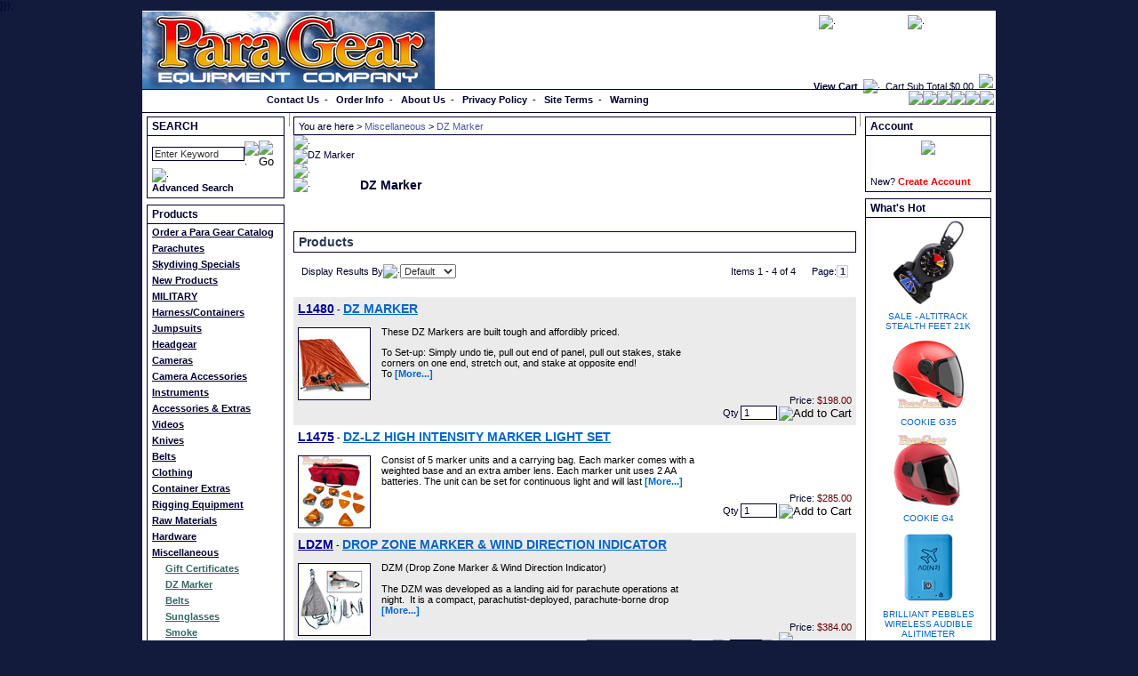

--- FILE ---
content_type: text/html; charset=utf-8
request_url: http://www.paragear.com/parachutes/10000279/SKYDIVING-DROPZONE-DZ-MARKER
body_size: 93738
content:

<!DOCTYPE html PUBLIC "-//W3C//DTD XHTML 1.0 Transitional//EN" "http://www.w3.org/TR/xhtml1/DTD/xhtml1-transitional.dtd">

<html xmlns="http://www.w3.org/1999/xhtml">
<head id="ctl00_Head1"><link id="ctl00_link" type="text/css" rel="stylesheet" href="https://www.paragear.com/styles/default_light.css" /><title>
	DZ Marker - Para Gear
</title><!-- Google Tag Manager --><script>(function(w,d,s,l,i){w[l]=w[l]||[];w[l].push({'gtm.start':new Date().getTime(),event:'gtm.js'});var f=d.getElementsByTagName(s)[0],j=d.createElement(s),dl=l!='dataLayer'?'&l='+l:'';j.async=true;j.src='https://www.googletagmanager.com/gtm.js?id='+i+dl;f.parentNode.insertBefore(j,f);})(window,document,'script','dataLayer','GTM-WQ9XDH6');</script><!-- End Google Tag Manager -->}});</script>
    
    <style type="text/css">
    div { z-index: 7000; }
    </style>
<meta name="DESCRIPTION" /><meta name="KEYWORDS" /><base href="https://www.paragear.com/"></base></head>
<script type="text/javascript" language="javascript" src="include/staticFunctions.js"></script>
 <noscript>
    <iframe src="https://www.googletagmanager.com/ns.html?id=GTM-WQ9XDH6" height="0" width="0" style="display: none; visibility: hidden"></iframe>
</noscript>

<script type="text/javascript" language="javascript">
<!--//
var usernameenterkeyevent
usernameenterkeyevent = false
var eventname 


function checkenterkey()
{
    //nothing
}


function fnTrapKDforLogin(btn, event)
{
	var validate 
    var targ;
	if (event.target) targ = event.target;
	else if (event.srcElement) targ = event.srcElement;
	
    eventname =targ.name
	if (event.keyCode == 13)
	{
	    if (btn =='login') 
	        validate = validatefieldswithoutfocus(loginfields)
	    else
	        validate = validatefieldswithoutfocus(forgetfields);
		if (validate)   
		   doIT(btn, event)
		else 
		{
		   usernameenterkeyevent =true;
		          // change key down to tab event in order to keep window enter key function
		}
	}     
}

function fnTrapKDFocus(btn,event)
{   
	if (!usernameenterkeyevent)  return ;
	if (usernameenterkeyevent)
	{
		validatefieldswithfocus(loginfields,loginfields.length-1)
	}
	usernameenterkeyevent = false;
}

function validatefieldswithfocus(fields,count)
{
	for (var i=0; i< count;i++)
	{
	eval("var otmp = document.forms(0)." + fields[i][0]);
	if (otmp=="[object]" || otmp=="[object HTMLInputElement]")
	{
		if (otmp.value=="")
		{
		
			otmp.focus()
		
		return false
		}
		}
	}
	return true
}

function validatefieldswithoutfocus(fields)
{
for (var i=0; i< fields.length;i++)
	{
	eval("var otmp = document.forms(0)." + fields[i][0]);
	if (otmp=="[object]" || otmp=="[object HTMLInputElement]")
	{
       if (otmp.value=="")
       {
       return false
       }
	}
	}
	return true
}

//DVLW050406 - End

//function for Netscape
 
	
function validatefieldswithfocus(fields,count,texttype)
{
	var returnvalue
    returnvalue =true
	for (var i=0; i< count;i++)
	{   
		eval("var otmp = document.forms(0)." + fields[i][0]);
		if (otmp=="[object]" || otmp=="[object HTMLInputElement]")
		{
			if (otmp.value=="")
			{
				alert(fields[i][1])
				otmp.focus()
				returnvalue = false
				break;
			}
			else
			{
			    // check if password is blank or not . move cursor to password if password is blank
				i++;
				eval("var otmp = document.forms(0)." + fields[i][0]);
				if (otmp=="[object]" || otmp=="[object HTMLInputElement]")
				{
					if (otmp.value=="")
					{
					 otmp.focus()
					 returnvalue = false
					 break;
					}
				}
			}
		}
	}
	return returnvalue
}

//-->
</script>

<script type="text/javascript" language="javascript">
<!--//
function loginneeded()
{
	alert("");
	return false;
}

function CheckQuantity1(theQty,theValidator,bt)
{ //
var thistalue;
var theText = document.getElementById(theQty); 
var validator = document.getElementById(theValidator); 
if (typeof theText == 'object')
{ 
	thistalue = theText.value
	if (parseFloat(thistalue) == 0)
	{ 
		if (navigator.appName.indexOf("Microsoft Internet Explorer")>(-1))
			validator.style.display =""
		else
		    bt.click()
			//alert("");
		theText.focus();
		return false;}
	if (!IsBlank(thistalue))
	{ 
	if (navigator.appName.indexOf("Microsoft Internet Explorer")>(-1))
        validator.style.display =""
	else  
	    bt.click();
       // alert("");
	theText.focus();
	return false;
	}
	else
	{  
		theText.value=parseFloat(thistalue);
		theText.focus();
		return true;
	}
	}
}

function IsBlank(thevalue)
{
//  check for valid numeric strings	
 
	var strValidChars = "0123456789";
	var strChar;
	var blnResult = true;

	if (thevalue.length == 0) return false;

	//  test strString consists of valid characters listed above
	for (i = 0; i < thevalue.length && blnResult == true; i++)
	{
		strChar = thevalue.charAt(i);
		if (strValidChars.indexOf(strChar) == -1)
		{
			blnResult = false;
		}
	}
	return blnResult;
}

//-->
</script>


<body class="default">
    <form name="aspnetForm" method="post" action="category.aspx?id=10000279" onsubmit="javascript:return WebForm_OnSubmit();" id="aspnetForm" onkeydown="return checkenterkey()">
<div>
<input type="hidden" name="__EVENTTARGET" id="__EVENTTARGET" value="" />
<input type="hidden" name="__EVENTARGUMENT" id="__EVENTARGUMENT" value="" />
<input type="hidden" name="__LASTFOCUS" id="__LASTFOCUS" value="" />
<input type="hidden" name="__VIEWSTATE" id="__VIEWSTATE" value="ZqS8XEURHEXwEaloc3/FqWvQ15eYNpLDuNzVbwfEHG4RdQ+q9WYhIqZkflCdf+fmvt6SJpcyB+e3/9dvRg/sT62M13/T2Nwr4LKUyC69UA7CB7sHRGLhIvi0K6PJEG6ey/MEOgm38JRZW283dGxVyAyZB0UzdKeMU5F7hbmmPY8O5LRfDdaTsIHyDA/eBoK8jOhfbCJ25egubebsfGZ4tMSb8W5hWdkQNqbCgMw/[base64]/dGEHDfuzOdZU7YPJ6fp3U00VLuRqvVPQzcyyPNxTe3A3dbhOXLY+tD5TTpNnBDGI44oCS3yRRXPUv7hhXNxO9Ajw4hp6K9W0Mm4VxbnBAIGrd5LIrbusWZinD2NeXXs/rNNJPFPDBEmyiE+5IKP+pV1bARRpH/YEVIqkJ3u2rxcjq8NhnPlZiLnl0Rl2JKDm/maRkpTzviK1QXtlW8OnXp5gICmE2XrBRHCEc007kUs9N1bs1l8A+xlfggju8t1KPg3EXIXSPRw+uC/5Hxvj77TqxQ93tY2uL+mjS7JfO4OiFtPoyigMb4FrRcvb9A+PI+hf2BL5B6jZ4fL0dcED7bUkbFAlIxowDedjmMHDfvMgkMTvwbrZKE1qGocGOst8Fijvij2Exw389Nm7WE7X/VsTuup3yt60UDwuIX2v/4nhTOgghP0CyfsstdBBqFHxdrvu8fkYv124pdabsZ9OSqf5N+oLtadzhPmRuny/GvEqOrCR03bSIR2XUr0strNYxZGs8d8tDARNDv54hLg0VQzSEOJ+ZjaqPSZKV6axogOtKtzKbsEKRqF+Bj7yAnZ3o1P4pgi2a1+B0/vHK/fseIUhG1kfCOI7aDqoUnd5Pz3GB8JUuuER+vSRg474NNC07+yYsqEGiXh5kpUCB0dCzcXG9Sa6M1wLaeYTaxjeu9JQecY8Aa8ClVTeK6KJOVAdAk+19EE3SvmGmLZdO8zRk96ZbQIfO6HvombMxfoBqoE9GalOT0o0U/4ViT1BFEicLZIzAc7lihvUse5f5oh5uvKfIKR/FumK7qM/dADdXOSd8S2AAyF57sh2H1trxFAI6zy7/9hFojt+q5GRAyo/LNFZhj2eUPevThfUvTKm89kjZhX2jUBcr9SFztM7ART/EzeSZsi9pAkbOWNRD50Dxqvgv+mtllr3evS2ivL80XSaUwYbHBjZ8BcZm3uQgcrE6RNx1XJ6OrcYFiYx/FepTEIigoW1gVZK5W8wv+2IFpzrWyxeprysuxd5quo9gNJ8w883MRpnNN5uuWtALbEWGq/ZrY8Ul6N9IKFGg7/L9hV5wSMADXzZYEwh2HtV7ErRWewNADChT8xXMvRU3Z4UJKIAu/TbtTNdId2m8l1ONBCdIdvvpxEdcp32u7T+hOr3tsJO05y51E+tKOUta5yWSMpLIByj2cybbkQ3loOneaI+urBdLsSJF+dIk68ZK1sD0RMhVJMUNolmIYvBxm6Vr9zAzzy2PbRcNAL9XeYOpSaEMMJJw03y6X+1kE6PdcpDdRp05ptCQDxM1E/LexVjZ7+f7teLDbkoPPnCDSPFupn+I8QBsVAAyBToNVrBuSDUzY1M2x+o5YtwLApj8BuSnhmFbNzSP/nmpXfSwioUv+jEXu/Tcx3z1ZOqKmuHzj0cIzc/V5rgvZtyAy4u44hsuYqAEeYEmSfboMVMBpjjSBXUnzdORulb3M+IHNSYlcQBFeHGwwHNdt0qFOZIW0N0rMuPEimrDNW5qoRCwkU2RD3OdJ00QEfepoT8yWvDmS+ovMtX4QTPeQZcYxWqk4BU/zAqMPOG2bldOF4r7ZmAz3p2/er0lQCDDKfPYkTmD0Z/Lghfo4l4EjtelgwkRzEhiYHEuZvHcte8fz0wtodbET5UU1LlxMJcjl/LK+CkhwoUd8V1gUi4jXlPbjna/swWGwvHbpXzjcl10j/ln7SzopqUVnLJi9fXG8l/1blZxmZcLs1zYWMxamVKl9OX8VHMNAvdM9D/4wO7H6E9niEdomaXSuQ3UFevGmIuDd3qxvFj3NqsqBd4CE1uMi49yB7jJF9BT+WJyBNK0EqOUKtazcc/uHmo7f4JQkS7i1QOtBWl1hq7p6tl1ap8IRVknmws6Uz7CYips996Tax017UinbhBzom4bnc57ATf5h6p2s0uiZ58p0FKwFWxCRPU1svDPOOYEgybDCj1Isms5Qyd7bBUg7csQKBghx+feEMkTfr0Qd/oONOWBJTeqUq3cbI3K/[base64]/AmdoISVUWSQw9ks5/aQxA77ujr38I1Wv7KVufvqmeKrASrFbo53jwvUrP3iVunMZmiO6gejH1XaYzJuf4pn4s/iP5ElZMaA1wdA4FNgDsgBo55jkJiq6M0zwjNOyqlaiciCTtH8prScXHU/wbpPfvGUcEPiUpszrrEaWvi8vC5j1lycyNLWSMkM8lHuAwLuRHT0XS3ePM9wj9RSh69e0cDRlmLKbSCZLsI9Cxyv7xMVucRKBbQK/+no/rLKIVdPhpWg7cgitoHDLvH7H1BcXBDmkwdPhsSG1ePVn2zmObhqlKCuh5QeXH5d4iulOBUcC9ryVVXTNE1D4qb9Db53f9qv15wZ2r4LtgukcSAZ9TCXGQwuBkAF/Lvv+lTb2WUWTKLifmKORYa4s8byG9bOL1Cc+JMkPQhefiw4ZWc1rCEbmAM46Gy7o+VfpsUdu7PkijdpNiy2GNrZ82NaGNcTxmdIDJ29VbHjgmPFVc5UwcTyEWPBa0sImSHH6itAPEtI31Nmw4lokHOJEQYnpJijcqm2+6DF46S5fWTgn+jiTqIPt/BGBfi2CNerBhcBFojDOdUXzd3325WjDUsViklIYO+BE195yo7p8E4g/bIe1T11PuUpJrRh6taNtu8zEKm9CQ5hFlhAJzlT55eFezNZAvADU502csEMoWYXYMrZbm3etbRF07wczvUBp4acpsUupL6X4gcbnXdDs/l1bS+m18h2iF2eHdSvn4ZRSEtL2Jr9UfrMRchyYa3i4LDfbrKuSCddxAhdOAMw2qLu47YNBRytCVmG5I62cLwWN4BBiIm0vxF/uaXgTRj/LN/yPhK0m8bhwkczA8lJ6WtcnTpAaq37bSTs0zMxryOraaidhcISe4PBfXvD7w1lTZ8w4W2L4Q1WWsb1G1DLXvSUpNFW2sDKNU6HQpvIn7WPNG8OrvgZjP5U0TSl4cpO1PmCX92118DOWz6TUHo4kkFejTG+Tg5Hp1tSiI7AxYfJbuRyeojj9S6NcOo/rBGi3xkH4Sz+9LjTBtD+hUANAS81XJ1XLg0+t+TG/G8qPyYMEc9L89dF9KI9PGVnRqlnjbkFny/Ll2W5byWjPwB7Pkkrh45niZtLp99kOTEbD3jEq7MCi2fyTbk7FdsFLJWVOpO6R1N7mk9T10diG2RlggE4AdbpZiMjQAVVg9N6l2Z8O9SeH3uCSxAcBLoqHnH/VDsdpzai95VEhYUZxik/OAxkG+g2hAzLOyAgeIsgOQeDN+xQ9NmwP9pK7iN3lfFih/7UlIG3sVwnTE/NX4YJkHRpzHBcysuaDrSq+X52BoYexwXa3Z2x5/GwYJup4010wRZXENg3swD8o6FiTFy3raQGHmjEmy58r6LyTwCkbeWcdBMPdmR0u0aQDi2KErcU1pA7HF6aON4TaSPDFiHp1VRZDF6XxpqNZJMHk43Q3ZeGmNTliswHvB4QIn8iK87Y7FDCngzbgATWz/wFxWlfVOF+OKY0ARCryhHg42XDLnpGCMiNAoN3jwfzMb5QcbW5UIpGyCd/SiCyh6qBkypLjQps+WZcTRAthtOHZuHNT5K+bLBgPWoF0dTi5cvNxr6Z8PJkAlZct4FPFnoJhK7SGp7tf8rOb+Uz4x+L5BH7qEwhG+v+vVkBBPqOG/fBcvgkhlDxdw4Jk2/26LrwS12yd1rshAj0DwAU46iuePJN2+fRyJg32BAWqAf/FmAyrLqKURfDYW03yC7KisSaGa7udZ17MTeJGiY8FomKDvKuC4QUAfZDf98RJngTO89MKuRGN4q6cNjD4GRPMu/JDFyjx6TMRYSd/POmyZabwzzM+/lRZiIA0itXClOlAwEn3r0IwlLf/tvC7ssp0nZwPxZsxcG3/wwMpFumUK+/R6Op26k/L6fuVA3wDJoZL8FV36CO5hGD8riRPgYcB0GDwbMA1FmqdG9c93uIykIwqmiyZaCd3cfztM9GG8QkUrPQ7qmbBRS8GrZKeEQfblUhyJdBBedfYtcl7nJJh9nG08bEjhtwYfoY0TGrMjl8zqiFzJcJJKlbckTKqB//a3Lh2YXVDCvucMmmINDyVyZQ6/wc025Od39EXiAs3oIksbny26cNPprOUM2aY6TUhinnKcvI404VmvMstSwxBlaCbXKH7GvM+ZC/oVkvrJvjaoFeYXLuFOqysqq/uXOvcICvPksRyP5rY+HYxUZfwD7QBW4ATEhL9pc3Yod7ZTk8qb5iE4MaTHae6Pd3g2wynPqMl6CKChCbP14s3dYzqCJClX70IQtXrX/q+QHd6/h5FI64fFTOMqndPGdTkc3CDAhTT1Zq78J2yp0aAg/vvxg7mbjUbTTVje8DNfd3o/RVOsY25ylK8x/KpT+ZUpUO5E4SMhiSYEWHUYkZDUGK7KK3+HOMXA6qgjJ2fF7DxOTTfiOmsWx7nNnOzoLuTWCEOB2p+a8J8q5Qck2llbTPUPWCZ4u9Rjw3z3H7y19eTeTiPOHLtV1iEOO/XZUS6JCC55bfSFDIVp+rc2WzSALBlMjuHQLQSnGOlPJwvrKecXwG6aImuH1b2Z7WPueP3Z6nyGfsLIBDZs4T1nuWuAsKIZtNtijrcHHTSvufcP7KyVda0uXATpo2X+oemL/cK2XU5xrJFAK/Bnzlzs/EqtrsRft7UOfAUNbadxT3MBnPtXmMtDp/9QmIxrjscn8TZHrdEnZEUL9AkEk6VOIM7d6kob8XmPA8MmfElhJzkitU+NwzWWrrHaT5atsxdO10neZrs0kMGXt5zzqSbZ/hb4VKOi1NSLxdwUvqylHs243WflIZSNeDu1+s2v2oJYY5bk3FrKzyghvHRiKk9anYfUiK6c68pbVfyEFnrylM87kol+a+/jXcMfMLgGwLRFURs9Vgh4gIQWbQi6b9lrXPmxaO3uvHaLT5bOBoYSa6dMBGMBYq+P2dOepwGciPTK45B5EY6AthrjM3vimaIAeoEM2fOchyq2b2CllSNG4DPud2by/KtI1BoN1hluDoMDwFPFoyohKcb+tDER6VJUV1LMGxnHgw0t1NTUXNlI5mh1BtQ/QSURPvxxj7mproSGemYMlPlyLBxwEjB2vW2Sbj69wJWuWQ3YnwFUk3eYt5OKw06VBew1FlNVIuoKJq0qFKGiBhu/Uz2TFcwR/Zo35/J6ylNQPToRNycWCMNTITvSwgqG5cIlGIstEXhPS3kZAMizVLcwngXIkPN1YjS/sTpKSkxSwLkEYE9xNYaX/+zhLnCpajqdKy1t8kVCTkS+gOZ9WQ/lfHcJRVaH+FFPMNuqPd2TOqtV2GgBcN9aMeewN7Q5RbRqrhg3ICtPSQau7ouNsZOI3oKFi6tfp3v4ryBdtPBBTj4vZONC8lILP+7v/bJZn8BpYZFbgpRX6T3CCxy4LIJCQSQDU6XO7ur3OEUt6mjloCN0B7xs1EySMeXCgAdzwPoxnSQfD7h4ap/HqKxfvQ7ybKUUKYrJJliib0IQcsijs+bVfVHOjRbObzKtTc/6cSLCxISGzH+lYTOAxqVihd2MlEApYdB/5b/l+8BDxP44RvGz2ZSJBith98CzhTXi5P7rjFYOzO4Cy4SQkzLOTQOs0f3AWx8VPCncyYEUT6hGZc6WFF3J3BpHrZb4aDM0LS3f0O9f5JFWGfrBhxJUWZetx8Ytd7LKdOKud9d/esdsx1yqjQH7may43zdFUQ/4qI0tL0BQeVHQLX8Q1xfniNFag+SzUiQh/gEh3iXrLXTSjPfFCRTQoThqBjiHjLTCyZo7dqSoBCtmSCGREzInWR6aigJSSxQCMmVnkC8NJlu47OCHQsg0MJ3eJVeHRoC4lF09J1BcZpdw4aiZNCwwM1aTzlEu4TnQrrQamZ/mEFVEHGs7gfAmgOBlt/5u9cRnjZYU9D3WdlZ10cbAvedqhy+aptIUF6xGbCx9Un2ceCLXWBuO6GHr1osszDKV6oo1DMlMCQZZ1v+ur+f5mypeUoW8Io3ajp4wyWrwUh4m15MUkRdDM9DWwlaGAfizF4N+JmH3VPV311zfF11P31bagNoJq9cYNIDkn+0fVxygl5EWgME5sx027/C0cx5m7JVbT1A9Qew7m3zh0l685G7LoMAQ39h5uNUrD8ot0fFLT/A2A2E0yRNqAetw7b8b7qlWbPjRRnj0dvnJAKkqmrPz9ypJGtOBIuF9VU+/3/sBOHxlftbGdnZlkHcJdgUw8RGcMmSq4Ybsho86SjdlTpKHJhKahKv/tt+uGs/tAQT87PmRoTZE25KiBvkZa5BLcy3nwRW5b2mkY0LjbNb58G7/JAcg/cPqcNywe5gP4kawAmJMQIzK8+xCS2VYoZYt9v6o+rc2ySnsn/[base64]//bJMP0/TDpux221sN+x2kkWPzht3uUbQtczBa7WvRRDomTQ9SiUd11opVgt3IubP+uXpdrRAvKDvbcZZSW79udzikrht9onCXlspGxI1IiQOSdasxvQlTcTOul8osaF7SXY9uYnb0RDlH/988tG2MJ05C/S6xa1hyg0CezUHCFGTYfAFo6ZNv6oKkcyAXOBQc6B6YcAdJnKeOStgntH9oWfKsNsxvkBKH0h0+BWZYks1SBLcQ3D/ZdhoH5b6ljuEaO38Zn7wlHAmDSZU7lHkVQOOXR9EHsnQ18PlBOeGRndBodGzSAxEmkvdzeArbiYEJYJ8LJnXOeR7bi5LSXzMgFfEMWzvWiYMO27ORbWq6q8P0lxF63Sf68PMZirSMx3/xbXnD0yW0cg97ehteoMie0srIycKRk/IQcHXqKMIldbp2VSdmfluJHiK55U9ZIDKL4DHPwpj88IZdtyfRT6fkJ8xxULd819l49yao19ZGhaHXLInVzGTrAul72r/Yr6WLXMWH8KKPzc5PLkZAzNmiBl72dziO6NJXsOYkP7SXBIsPvcm4/FaKEKdqbe4sJeMjEWSuCmsRB1GGvaEMpW6C4gD0RUnSrIjKlWXIKngH109UG2EYMcfLdvpu/3VH79ScIfezI+T/8F3j1/3lqHY7eEK3IyUU4FZd80LuV1g5Bgsblx2gzBhzdPsscPSnm7QxiFChNLUw7I24HWUJ6hbwY4VNcAMSctsnUzBB3Eek+sNsbyVk15+FF6jrQT+Z8hU3Ow2D81oqSf7n6eDZm36xGrJRWtDjh/VFPJ6rsjtmSbx5gD6UgUpcYcbvoy3lEcw9jadUPIK90xuTclVAbjwSCI5VC/WUXb7MaE1V7mNXjWtk6OsojSTpkb6BlD47jbbAw6B7huhCaGRYpfjfAq9o0RpXhpVKuAvCFk1iMH9ZhiJ/1jMkvMXeopWbstVezbmgK2Wmqf0gqOSAotIQE6fEkG4Ri7qC7GGftSEGFPzOSqALq6TuJ5so5AT4XYbS7PQsFomwBcQ2TKYRWVlPLTSy1fdahmqJzd5nGnzj5p3cFmOETsngLMlOc+aea9X3jKgC4LDUmlhhg8haZkJ+Xyjjr16KKr6xP/[base64]/6kzj9D8Hqnr2l/cWBPIBz2P//N9xTFwxsPT8QIwWBeRCyGerAR1EXCLH7KMzgRA094tRY/quo7KRqpbPXdgwmu9FMwVr8H+gMi9oq9B1J0u3lyauec73wGxcwKfal01o7wDs369Dtf/JcAZayNihWGPY1ATDGQ0UnYORsdX5coCc+nCeCb3LfKl/hlKUV0Sm1OsXgMHeTBnjcrPqpGU4LbgYwdQmECjKn8Ph19EdLNrx+4Uwlq3BuoL1nFA2WP6Xgm4kLmf5TxDFE3ddFcmrKODr9S45Ei/D7GCBV0q4dw1yJAl5n0Nbi6XUAJIML+g4NeosPetld8Mst8gVe/n3/7y3QjcFaupgyzDqFtwMg/[base64]/MyqRJXULaxVkR4VZDDV+krwhBhH7PmhsAH18dZNUWDOuURcZFJZ0uJJ+llzTM0bW3eg05qmdoR5+39FUgqStKWvnDfVsTE6RSuWHMMGLJt+GvR3IV+uann2dW877cwLianeXuRTXRCkHAn0Hk+qOhvZgOnzxuRM1J+9l39yrmE0AOxBev7JrWPQEwGkck7LguH/srececuH97HSkAtWaIhu4gqwHIZso/[base64]/sUsKmQEYH/TzYP0+N01JGDFEftTbxLYkE2vbRUVLGMRjmUjhW1TQhIzoBtEHMTLCLMkkKo3aoZ5MhoK1M3s7NhSGzUIDPcUfKsNB+CdJYrPN8uSRjg+4pPmQHDlSaHVVaFUMfbjiTur27AKhMTsY4HMwD4XDOvlBJEoT+MqcDBYKC5OAk/RSeYErhuGc+/[base64]/KByNPPLPf9mhRjSReBO7gHmF9zrBuweBUVc/++rsKcsCyMB0/aEaacewY34OxO+0dnDVv8cvrSONcdDORLg1qfNl8q/77+uVvOtdSp0I+gZoBoToysaZQYgOv1/5+RuiQevoIQEo+fAM1buDCxdCHCdqnRkhB22mepLzyLG17zZWbwFAYsfHdTG2LMXEAA5SRyzsbede/87htXd0KiGX9eGjI5+1imKqYWKRg1jLZ8v06XMLvd3xUJhgRC1aZXdbmESpS8YVWP6RWOeN1RbYW+B7A4qd9DmpCybO9VWYdGGjbb+zsBe6jr6eZRcIQZNDIJVcMfIOephx2gJIhDjbjsz0IykaYhIP3sa3s2alDnmZlXVNsxgPbIgITgRwfapMOIHhVSq0DENhBiFd/[base64]/o0TgENDGydaRyVo4uN5RS/0d45MCRIntlqfP7EXUOZItOI0AdPJEoaNP0255clMgZVP5FZ2eQv9qC7CwQrci8KyMeZ+SQKt8MfJej7LWDCrA8uCQG7QPhNP0csddmJYgRDN2t9eONk3vpRNPvt9/niHwyy5UnmjS5VJ/jMniCFgxCJiBwibZQziMbTPJflVXPE28zDj40Z/P14+/R3aOlyHfkcVxW40Mp7oWVSY64/RV3vP0uhZSg6u/38wk4HMZ4CYmrErQRwjkkYzBIlRok6c8B6Zhltkx2GIYsG560feZyWGEK0xqocyHEM624dDql26/oyeWR2eaZsStdv0JajvDV6UCS1YHg/GIeUrXXZ+0m7yX3xM0PfWtXT8NJP4ijksLVRutduvKYWIHFxAlPxneLS/AuXc4C542PuEmjOSFl/A5KuIoGCrYeAh5Plty1JbYyouhidNMDRQlm0FlNIjydIv6roT+IKTNh8ja/NQonEo4ReALaz8Fw+LSmgDoItohXUmY8svY1K/VYWw3pOjkEUhms29af427YzaDMZOx99Dqmq42CbBiTpXaHkWPs0EMixOFyRJEI7CWi1vFtdzFH6zN2nhRYrA5BYBC7zujj5+zZnQKLgIV6i/2j2TsrYviICvYbMtzPM82mnmpu17HXdttN73h8gevfXt+q5zgxoky6TRVLBaZZ6UQz8c/86ztk9lx0wrfN9e3jYrhlJVGajWSlV/b1SgJXLAfa/CSyrRMmlgw0YI2QegZtC/aQzAhLFDj+guO9AjJErVycvicMrtpECkqGjUL4CcS7UVMvVylxNWFaOK17zH7lYxgGCWmqZzBPQs8L9QBjjr9KTwH8kUkVdwQDFWXKXPsuM1JNhykT8zLWFr66/2HrQOOyJuXgcMv1KXTxLqehFE+S02DhINbDWhHpNk5GHdnmyo50Wo5D5qKuaLVh5IDILlQmAxrM/hd/4aHotjaxZKuUdiYfnycdqI2zeeJolrhS67EI0WEnTCTHJwZlvEpYQ5gp9cZjh+njzDMgmVA2/I2M2wFdMG+UAI9O8wAkaA3IYSH0+aCpAGqoyEsllXbr7etilQZRIOqc7GcJ8+P7hhj0zJo9X90FZW+ZQfkxK0dxyMYvwCscaLkPgS9wbE0Iz8c7CRK/GT0dcKMdnIi6Ftx91o/UjoZj9RnCV7UXrNM1T6x4v0Td7pWSDXZifAOiUvVzssq+F8BCCy7Nc0wsejSmQ5u8OfU26+n95aX9A/5qgYZ3oK1fhBaTK9KahE8jlKHKuYeAGe7uXyYKOPokUrKsytb4Ym6oP6rsWePoFrhcmt1BDXyzi/O69OevL6wvZMx0LMMmvuCgkZLfmJ0lnXA+KAwxTqUW4w9MZew4JjK0eOM/1UJ8vJLlGzae0vamN9HB48aoe4TUjUB5O62eT8Xn3nPclQbYGByC3dvfDPHpVVfXyN+WLxtr1t9Xx+OMNxDls3KLNJjYJ4LUGwG7bJQaixzYmLeWh4fSZ6FAgAkP9J+kb/OL0wgF9YHTHRjK5M17mMm1kRV9/OAsJ69PxNERr/qAB0xhLX0Xas68koUk4s6yvkRCm3pTHqMcO25yk6R5aMeWB1L9lg7NMk5IIVkiYSiXtP/hyDLsCi+OLJTuFpy+a/ss+Tjky6hq6OAPvB8yRW6dBiWVMz8EFwNrVgGS34PndGLKTSAFbEMfDOy1eOcqo6BRrMugxwL31CfQ48O700mDOCvwZLtQhr+FkWRdQpyYs8LjNqJpCU1ssDgs43MKutWV/o9c+9h4koINnfZN/u7GW6Ad2kZWtvLHOYDmIR5OZhi4su2VPeZQRnQhQnqd+MElMaVcpMoQ59wFr5bxhobpP8u07dsOSAu/ixufMfs2jyluPzeQxncpMbvh2gChcWStL5mgnHju9QhBlhLExmB+XmGYQhnidOagu8K0iDWyw23TyIs0VyVrQQrBLROZb6/+hAEqiCk0wo8vDzovFfXTARt5Q/S2D4T2d/yuA4G/kj6yJuy6I54o7m/m2HWeeevbbjRDtQIjf6/vL6ZO3Fo/xQN8iefC/LdHiJkaRZ37Nt8Gqq6VhXXRrIsy+DYp/qyFsIcfLAIaVR/U+73B31jeUtePgA952CorDbwLpGM3dIde6ks0a7edXvjG7jZNQlCMmn53NfKPuBwO+L+3LOXWun7L6nv2KA868ZZFQc+xoO7tZ6eUjpw1ueXAx7ye9iKyYzLJ/wfMIuqUZgclNMJOfVZu5osD+6xXs6Dpi3FUeetjzAoaVjMfsQFKWb0cM4Ou7o/9a/[base64]/QAZNM4Na5WCQwgzdrjbf8QzwoKLVWH+kx0xdWuqLukFptIW+17tT1xP/NH4ZzE6AYN2JELFu6eblyWIyMjSBEWolJKfXuHrmhIadCpc8rqa8RNb+zVPqSOf8rCFNlLPVB+Re3JI1TJcpudt2ASkA4yCsP2G3XrTRRjjvvDZFA12d9dLP5A+9h/[base64]/mXHBgMdFkR+1qoutoSFm5kCSOqi+rw8CUyqADPdv9/9XTjh2QJ/3H0fk2EVe+cXV3wR7MOb21CQl3EoAeNebmc5pBv/J1pJI4o59EYoyF136Quk+Sl5jEjmHg3p7DSWbWTssfAoGENOxaC8Ar7iY19WZRZo9PVVn0jv8rIgXAJLy0+Zljfy7KF9xme+Zp8j1KVCSJ8hZLHWEqOjYRoXa5BEs1mtZ20/DcQrglaaTK8Ij4cE/V3f2KjPiDOPajZLE0Jxo8tv2qoCGpQHDedHCRo9PuV7an7NzJG2BYQHjx5T9cANmpQh2u2nuTElyJYpUBdrXidB2BEHfKCAVM8flak0emvtH+XMTlfaI4sRnNfdpKPbSxP0xxyy4I/KNYeLGVEAsrqPi764wnJIidebm6lCkFGIEtn6jW7a7x7jiEthjEHicSKZCmCH/hoCJFVW2yFvIxfnw24zXjdgmBtTnyTrKpujGPIGRSGD26R8kisbkevMPC8conkH45ksikbNIl1FdV3YHA+kL5w8x1PClK+cwmUBaaBKx9Hx6BgyyVRqlGuQXL265XfedwQ+iyL9rUsnY4V5fBQT//a9J0+49KKGJDSlSNNHM038WtJKZD7PG9t28ma2KdLP6v7iCkKSKmmy4w2ZQs55LjGxoyN77QJhv+c1H0DiOUuJo2PyVV8fOhCYqptxollhYFErRj9vMvSBmc8N2jubnOy8rFj3QLaUlPluq+487q9EHpc76mqmgeJz0EI1IZr9kSc3kKgr/yw5rejUEF/TWndO834VfMpwT4637JljTwnmXW+4fvN29ebsqisJIPMYIy4uWnnq/XP1PKU3BZEAuWnGIk8YzQNXB7uhPYznpsGcHeExHCMVMGp9u9MmGlFLgINcH3i7XBaEQnqM9HA+WDJ0bbiWQQlZk5HR/8xUHgfOqEumqmOK/3FLbfR+ZQEsKR/aDjc/LHg6WssCO23leuO20TMV+C+N3+hjOm69qWW9pomdpwTpSkIoK4LBerD8E5Jmw3RcJA5WIm6Kn3AH7FnNJnQnbgr3Ytx+qO3eQfOH6W9Xor6jwlqkLRPhiYGBIpzN3W3kYfuRvzemn0boZSrDYOgs2/szthpduKVJ++Q+FS5J4nLrXVeNePTMrrxjoMxYC92XBgyG+FKoy5k1jr4XW9hd8Md2/l8ni7FHTx+40/KDCeK6GoZwZwx7YfG4LvND7b62JMTXi8or1HwUj8oZnK1zeWlj6SbijeItnsaG44fu/HCk0m0nfsUsOZ0Aqz+rrc2RK/J0UrHPeNN2QJ5ZahUD5TGEcjO7Eci5zgXPbRWSEqTtZM5xbmanGMriMeBcJqa6cN0G04bQn4QM84iGUcE52wHnQ3ueOj5hdrOacxCUu9IBqh67IdJHmpvV61aJlr7X/8i4bvQ0/95wkbf+tS0mZ74mLR3VPMdpuDbStcUcO+n9e4FqOkvKaUS6Kgqtr8K1pQ/mSEnAxgahyvTnGSHu4l1c2fY8COgGFFOEuCsbUT3LegNycVVevmP90Hrm0tAuXOqwhdqrSC0T6+OVqcYzPOq9wdKg1SDwnR/AZDh1bduk69elMY04K+TnQ16JhSZ9f1Zh95AMHN4E2ZhPd5551nskkZ71et3grZNISlOqtCPiTUumUCbFRjcfOmUWalw/mYotWGRDkTKkJZILrMfgIsiWBfyJPORSTEvPcssT4/W22FzjGOFH1xzS1LDJNxg7ccSzKg3wGzaHj8rR+6g8YpkKZgA9/blDQl/y3w2iMwQjI0lf7Y3ozYhc1UM+n58dCpPqhqV6ya3ZdFRQqE8b64332YHlg6KC+WCrTQSAZzj3wApUm7grDVSzM8uOL5XxmlB7e4QgKWs+I4fkBe2WnWqDnjDMw/oLGmhWNmx0CKRzjKbwUQQ6kR3eJ1DyGSad6QTCDSLZ2V2KmYPtzYZUecWQUSrFQdjWUzmw+ybU7pyYTf2Y6skHuuTdlTypVnnFllSnzpWesudpsTIAT/EU/MZrDfKo5Q3cQHSbU5ojDdjRXfmfUlnT+CAdRPGMUGmkqQfniFtCciADua0OqQmUoXf1q9A8JP6TG9oGo+OC9uWRaMWQKCFYjN0VnKOU+i1KqqQ7/HuFCdAutFasa82hkv2YJUGTAYZVIkIEpsb49/[base64]/HiBdO0Krm8zACtDkK1I7ATnnvcUx3f48Rw3aq1PGRIGdf9pg42KRRQwmC/[base64]/mIQxr00HeDp6/sEkUJzus+F6r7ZxaKrKRKm+bzDQ84MfO7P1AsdwnnrijZGo+f38NoxE332c5iGs9m0Ab/KZU0DO4ADqy0/7O+maGAaC/L4EzE2OlB+fEG1WhirP/DyQdnr7Eghg6sYQbV0yUGhhujhhXmOgS71cizfSprPSbZe6/2mE2frWLzjUOo6gytnaFsrUZnTtTrhL3lcq6WfocvR11+DxiBYYAqbbC4fu6i5lJohdhuip+csLD2LMtyjJAEfVgUa8A64DsetlJnr6Pa6tMVPsLohE7jynk2gvLRZXI2lweApmNVryv0dBy7sn/9vkpUplcC6hdvsnOdaAbWGN+hrVnhnKjorEyRdG8QRJKF+bYZy4xJakc0r2dNSysSkpPv0135EZh/mdVAEttxNc1zRSgO1fyd6E6CCWl2xPLui6Th9Efli4Yp2dn/LHIFoFv68soK+nppDakRgl3kmDSX3MRQ5WLOh2J3lTaRS7dkyoZypDFFOw2J2NiDkw4VI7hWmFSVvKJynP6Ga+l1HgP3W1fbIenFkL5rtoFAIhziXjUQKfIgArUWWlNPPc2sLjWYKexTRmg/oP3lcDAJ4/0PmDy5pJqndYPwIZHoVHsN8RJw7zBg/BTCuSAorzrFLgzzqVvRClCx85kYQ1NEE2EJzHMsbaAVRqvHFqZ5hvMgS0Nac5pijCS1/LKZFoqK4CpmtAxgDzg3e/[base64]/6V9UfXTQU025HjB+07GmYgWMIQHshQ6OLezFBqSgpdUAb0hlAUyVrrJx05Xsx4E/b/g0GO8AnHYK+876LPk1xS73y0umuaYHhWyrnmYzSPW6oWQSTGUri06qvMlZdlsT4YFn4N6piPFzfeECQOdKPEmcpcyOh9vxfxw4XKPOOzvLxuGjKmUlnuwOJPy4euLS91TxZCpDAHb9Bmp8LUgiGCAhWT8TKwsUBfyZMjw05T9mHCGCV5oC9R0zT/U27/yGoC8NdFLT3LCLbA+lvoN4QkfjQkUwINHavUhj7wlgHFQn8ZNEeMenHtLvksBDc8KLcAdC6Uz/8wCCiie/PX1Wnf5ZpviOA47Yv6bN8s7LJBd38yQUDOXQvggwXtT3sam1hHIYmsW/SbK8jIlVMIdL7+HWsliXxIw1CHh8ZseW95nalX+WMJ4HefZDaq0d7cBTSSOg+gM0+MRr8KC4m8pUg/mDyaMnI8YzgXQglngwyzrHRi8e2VVF4y/KcZm+iCIiKup8FZamOqvW7n5EAv7+ZoFxJamU29NUXju9a3XbGZZb3e9pG6lGxlylcRQsSBgibTZfMB1kqO+ZvX4CFnjB9ozCKLUV9xVJ0+2s2RsROapVm63VSk+Cx3EFMJMmO7N1pE8yLEZzfEhMi3wyXKueGBK8ebN/IhbA3LBBtidEzFaZHgm8iJRYVROpWmsOqT0dDeBBiEV8WQzG81iOtUF5lvGSJ9iugxEQA2SeH6PH8bH7lGxPGwk5VnptYZm4nofkYcyOWajHdx4IMsrTViPO5ixWy5Ch84jec5V1qqRR9QI5XiTsIKF4RoS//ZkZd07mPR+5HXobztpZNI6ZwexzXz5bnaP1lng3Rpqdgas9fP1MMXcBrkwDeK6KIBy2FeRF7nbRlRKlfzqLoNpwRYS7OTbX5TDBhHkoEaAe5jZRekpH+LzdJ0/TqNe9/kSkcQ/eRFZfFfCEsyU234hmuGsZBQKABC9sTcv3YyX7Bz8YnjJmdHw2hysMiygPB8KUXKOtoxfr0avCQZApIGljCQGjaWdb6GQheZcq+GQZPyUfrx/W0zXARR8NA1xdGMkZdl5/UmbpkCcTjm6hIVe75BMKnIwo8Tn5I49S1WlXLn7ttXo99J5MMPFdLSrNQ8yZzbcSLOuF8qN+0Y5+jUT9ZvjeYf4mvdq9UAdFQ5wQBsplFlcyh6yCS9urJ1IsKBnX+MVu3u+SHyUUM+Yc2iVdzgS0akAZuVKIRnxqv1ancLyxYI4Nx2OS9dw54XexgjumFtcxuL/GLHSunNT+v4XpsNNhTERLKfI9DCQP8TTZFF/cFoJ/d8ogurvPxJrXZxqV9mPIBE4ryIo8rn5z/TDlbDaXAMYRJiUXC8wcYhecp8yD17CmsrVxiNyLgxGaD3At60aJzpg3e05iV0B3lWW1qM5N3zbH5FM42EQBcVASy/qAlExEjopXZcqeS9C6Wng5oNiGKivW8gqNXUoS71Eh1XcZoCjnvdsE4zo6LLktBl6QjHqo2btrRLdCnhxzn2WQngmuvoYka6CpxHfGnv7auJJBnislAb5iXhMshZz9Al1qPqqoiImBEurV6BIH04vWZDpvJC/jPRyq/0uJho+xPxXfu3HbGRBHfuO7Ai95GLZZyl1lVqnx+FOny1ft5KCP8DyyH0R2JbRpzeZPPbAoRzViTj67UgHlncU9LH4kV1JWQHGG3w7Wn1MwEuIvFAE8PV2TcI94/PObW48Y2oe87+W7n/591ppZRMTC7IE1zrXHW2+sO+ona9Xr0L5rZbo1Ws6qmPYk9SnBH3rCRqMEozSq8ixpw+9lldwyTKK5EJgfbqR2wQGQS4xn3R1eVwJ2ffEVQbHacDJ74fcqjWgTK0XEbcLcYuV/FHj0iJmgZTgaFU58jExgnpgLRPl7fK9T99re5UyIzKYm7T4dp3O2p+38NOPzrzRcDDQ7zF5tfEfYd1PLWjtuGdt4CxCsJ5y+wVTIFHT1ARPvLu5uf2IQLr2pBua+kPHy1fRGCwnMQ/eqFFGFxhUR7MFvpFFL+eXnxelM2a/tlqC0wvGAWVKGdxZJmfTzuSYuJSuSmSKgZFKT1Ucgmn+NuBHHT0LTpDxWml+e9bDaCvNmoLdk/f9tojn54qfsZ8GyIuYAvj4z5m+7/wCvEi9I7OfPpNla6oNcGkvihjVNr3xcvFWmUG7Nd6Cj/3Pfqtxzoaqj2Ah204H+NrEXHbjjMoc1kD7d5P+Ny+q9CUTqQuXTz2fj/Vv87IbTuG+QCwUc3Dm0MEFFvpvyydFTmiBuj39WKHmQps6T3BjTwE/vUPAKV4R60VoV7fLHm1TkPIw4UX6z16F0V4ZvhZfzhb2/EJslemG0htas2u+sZAJ01y0NAVEZU8VpmYEu4AYS5gVMxseWPIHwkkOWwG3qWLGrAOne+38n/rz2fjovwE8MjkPtZYPS0LjmfaJBzOF0DGFtls9egJVPKYQ7TR/dKarOYKJcQl6AGrhkAIWJuwTIDBrHVyptFKnF/qw9HJ6CAY1uBryU48wOr23B6vKPZqaElLNouUizFE9fU2auPkMoJe5Szh9HVNf05Te/QlsocCYn9k7er3BjRFZ/019LBfW5/A1WLLoI2nlQqaqCbLKCzYw1CTHCAqROe5hSjYY7/jyNUfRSSwOLumLEvQY4JPZzQHmiWyezsLNwPR/8jytn7YoDx6Kzpx6SzH0OAc3DZqngiFBTEqh57NfYvXbMuZOjOHYKAWbCbNaLP1MJ64ujTYXuG8ddK/ArzOfBCOey5or+wMJDq8QPDKJLub43iA6PfdjX52Gc3Wl7F9hlskZnUNNkTlKnWPR893Uren/U7SfcJhj/MrZhL/R5mIQAKQlUkK9fAhqMU7NIQam668i1fHWbzKxp1PQ71j/JIQj1F4KAeGcRcIquQkJaBLkkCKZB9UMVN05gIvLLiJvMNMb4R5GDi1zvC/z4xSrCmrO9VdHuEsoFlWoz9/G9YmMz9kqKA5+LMPzUOAJDWydOlwqMUQT7xBf7kbvpqYAkZdHHkqob+HfIADebiKeEtxqPXzmsZ4q2bejXkzQN42J9Ab0yZc/ibgbMjy5BxXhbsVH8V8lG3gY4sbcxRBLTbYcAiddEKV/PWf11b8+2SqCk0OxyIyLu6+HiG7CYy5xjo4ITlAzKFTBv8oMnaNaAb6vJUsBKXPj++3a7DVFwWwmWYex+2ibH4Hh6LYRHk+yrIP5oSWsTvpg3sJpkgjK6AwXdg9ypRZuZi6yqDejA/U1F0A36m6VIuZtd2kwt9ca2BnrssSUwY7dUN+Llg0cs/zazAX71xHXj/I2MNhuQNpjd5aHz2Va8MdqG/utyJ+BEGpb/v6cEy8D0U/4U/bRLda2mTtCFP4Dtofgv5bMaj+ldq11j0pb1LaSAVIgSybElDUnXJ4MMvBKK/Ch7aJ23NbLBTMpWydSA2fgI8UHAyUXiclbxx2kzC/ZMeTOBhgeaRlocj9UErFoJEK2ZHyQ1Q0ifQlJr+S1yqlTOy5GF3fLjYUCWv0q7Or4Z+nlT1EQLqyPBM3hgaj8vukDhIx8RX4mDuc7WG8EeKvxoUvToVpYe7rJo9p/q8mIQzmHBPtPQAUZnJtqHhx2quRV7DP7pK+Ystr5RJ6IcGYi2xjmx6+iqZ72P6uelFoR+Gi/[base64]/ID7nW1V1z2BKiGQ8nUZ8s/0J0fo0gZtR6wMYG6z7Wt34D53+Iygujf0I6PVOUpk6P51XwfulJgFH+TnZbtP6r6+gFNuCHgNsu6mlI8xIQdEeckz1017/3KFDtvglxaI4rBF39bMrCkrGVhqsq/iKPGU2ivpjHR9iNbz46GOC6B2fj1HvWOkJM8/kMbb29ARXE2/NZcg0pNM1/[base64]/njxF08Zc4JILbIyMAEeg3ls85flIHM7TpuHCJtZ+DW5Owvd55E377W3WgXnIrKbnoHFlWkgiTXgd+aBYk8tE6D5zjZQgV1BXBmWU7VQ8/XZ/KulwzCUXp2wO3VA+hB9k6b2WTk0K760MNrrFuWYqrpfSCt4MXPCG7FCa4qOkEXsMAt2qHMsYSFDylOA5j4IlKERS5fVlOcrxTesBlTgazQ4ampT7EcZ8w6RkSNZZ/txgcY3giOzLf8soJ5pDK6cM3wjlR+mTFTlZK6/fSq4/5c/H3ZQTRywkOQtg9jWfay8cSMW27DSgGAmDHzKYODZW1lKfm28zfle3u4yYSUGbMgc5sQD0vB67QKHD/HmzA2o6wfspWNErX0J3Nng2XVOXdxhwnf3q3eTxji7faQQQ0FhcoveEMdMvbOczc2qDy50hUtX6wgdvXkcJToOyjzjIqj2kVVf2Z6n5ymcZ9rvtWObCjlpeRlyae1iREFTdPI0nsLpWXni96Xveg39xksrm3keDpz/zsaTNRzA171NNk0x96aAgdyAwkLcjpBHO1R7SjlRQvCSog1H6gb8Q3piX5iB+KtScMRlRd9mKKa7Pch/faFTxu6V6jfvfdI8cUZq2PxkVzjz9O11v3voaNLhG9WvDONOs+VPZNK9Ig1sL1cfM/kwSXc5462UymLlVVb9Hx6A6c56daoSrwVO1wgO4a88Ac171Hdkq2nvgQLx6HtdeXmLGKTfb2Dd6H8ga7GFddU93y7UVcahHfDO/DDLGR+9LVzjj4wLjU4I8oP+0GW2Zk7EpcBXLCNPnGjZQvjYkHcuhQ+UZkkHFfngci61KYywe1H6E+STvBdP9bRjY5rrtAzPNksXBHj/6Hw76Cmotryps17P8WpFULiwjm7J1nFSEhXiOpfmQFQoUnEOOP9DWWpxPhEsxJ2NkEsEAG7cqd4fOinns+6/O9AsfRLqPh9YnbWPOcPpS/[base64]/mPQisH+35qCos773X9Fhxa8S3LV5AZNIUkfUKSvY+kWGzoFwbt/SHjKlgylfTNyjBwcrrb/NbBRHFt9V/gOsyRNYkcH53upfqKTMU/V40mJLieGLhJR+Wl1vJfbtnIMFWZTvoA4s0xkIyQyfsctxxsIgjfu9Mjn6lZYKliYLOjyEfJQ/mlV7IskOJ4TEgdbADeMi5Aiv/lCc1YCaihABjM4h8SVvClx+HqWZ5bcS/ud7HC3MaLjghDca6oj3hbEoEltpfVszHsx/5K5hvRYmSarWy44ty7ESmoZSkOPgcQ+9tAulVjFqhT8xaFv6BWmnJPiPPeFzFSjDmjqO+57j2/UC5zJ8QT9TpyAGG6mmtHGWUHyMI0oRm4fuhLw8o3j7m7ehmG0Yvg8s/RvpacqNLxOSRGVEdT3zZP3l8LFuUMg6EzWtoSdi/O3XPjcY2t9dP0xRoQSz7suXjC+C2oq8tD3tpd1AEx1gMW6ffuthciNUp5BoYnXS7e5yl2/fWTSrfWoNWORdB4WiKbnwULc/j5xNUHhkh9x9JYKmq3SS0ygtnaWruzqRYspUoc/aP8aG0BvCUvJZyzT88TJ8B1dMmAOK1rWYwr/Nx42LhGNMnrjF1ONMU94a1Z2iOySyIl9oUZsaIbu9XFCA7tet06CM/I69+1QvQs32EfhSCKrfuZSAHV7vQxF9sm7fhap0LSixTDQBT7qCB17hSMyf8uponedHIIFhImxZNKYXY6X6U3VehPX0FlJRNAB8MljcWLpTOSafhANhAPLMj+5uVsjO4XFJLPFSasb/ardoRYPqh2fpl9LDzzLbBip3Ro/H5Ea89tAWiok7/LW3/4ULTCTeKbfEA3ER7iIdVM2gTvNdRBn8TIk1C6P5iWR+mIk1qvqESGAGNSZbLqeONzGkYHTEPjwwbPoOdHkxz2s5vcpHD3LLS1traqlT6kwtwXBot/[base64]/jYWkU4eBC6pN3D5RsC4fKXCYeCO9glTl6YphSZfpspiwCnDwlJYJVcXx65p9LhKJubZFPDVrg3vI4f0B1St9w4CVXhZQQKRepqsNuYuMF5EAWO4QfgWkO0qWais1gRsHa7VNFTS1Rmvlha2r7YFmcb2YBo/XOmQozm7qiXRns1+gYC1Q/kbiFKgfT5sFoopOSkWs4ydWc79qmLqp8ST+p/jS+P0xsOhAvGQFhWTpXkvqkNMmTeOqejtxdeYGpptAA8AFo9oHQamOt4ap4+o0BDtXNiGlKFcyValErhxCQo179JFmc6VwlduL9dDWajzFGVsfIf/cEU9QFIOr7A2qNbZUk4v9StmWyT22pxSiLzjuTZsRmP4hswngmnoS1xQys/SfKpQAFAWsmUkp73zqHsqwKAqDUM8J7RQ/CRK8b7I0RMjul2vLD/oP5PNqBoTu/Wz1KevWW4FZF87PJEtUn+6h8JnFNfdfulWhQEcLkokIxn1ZSoWarg1szmc6/[base64]/WwAPTyIqEEI44JFW7+jE3ufSIyz8toZTKwnpBMO7v70Dlw/Z1GQoY5uc2x9NB0m1RXWZmB0YCjoCyD/VUIT3Rr6L3aNqgmoKqh7+L5t9+lBj6t87J/1BR0+HZbvs59k1MIaDgn3++zu+Hxhh2Kf3SGIC5OCiE5qGqk42HP24Lx63A1eZbhrD/S+SJsLS5WLmtpoyTVnGQIGhR3S9Keqth3xuBNQiKEL0D1cxECuqHkhIsMF0PCS6lJfeHcoXVWic7e/2g8RraZARgsPjhF5Ycv8Hq8qDn+LlQJEidh9YVI3Dgq8Fs+Suj8un6sn6ZaIArIu0jwYf1t4CSQTTS3IFz7aXbWBLuYICbsiSWtd4mC2srZe35CKi4Swt9Mf3qDkpH/XCsTnNsR81D/[base64]/dwbU3mVv1Q81xQ9xmwzPwzv4GQcHmMEHthnmJ16eUIkzTB1Ucx0fKG24TZ0E9H/IbiVRekBSNaeZfHSdziKDCe6faAfyBooXSraDPwF7X0VIcCOHSmd7z6q07V+UN3Lnj+34bgRRNwI84gQpThLW9sI26fYGUSBR/[base64]/ZBbLe2H8tYt5qSoY8e2cJk/8ofbjYp01QPYPL/urm05EF52D7CpKDW9XU7jYvjI7PbloEiVLR4J53NMyrSWTzbI+aOcm8f//DK3D77sCDAREregszr9OpUZ+NRaIO3Gn3m11qOOaP3VvfSJSz4XoXrgeRa/4J5his3dzYHP3k6czXOzpl281jTgsW6dw0X0VDgkxMOwF3w+P8Zjs7Bpx7yh0sW40pM9j7P3Moc1BmAcND326flnGuzyQCVzXNtyuHRSs9kN4Wbf86E/S+1cUcQd+UCLEHVbWGIZqAP/e7ecOMeVHMhbygdogoxOE6tXflsQCQFMd2EzpSgFzEZ7AUzlxEaPEXr0aCiUUWGk0UmkVCsqxAouHwQDTCxXXtSg1dOb8PP+9ETomOgE6nnFmfEQnCqIf4BW3kIFTvkNyAQKjWU/Ob256xXtvmmJ98IrvHFuohjNU8hsJHO354/n6H/2A4nvs2uwvcbfWWffOZMh06AnQCSo29eiDUhHUrOu56M9llqK+w8xSNwF09CXB4KMrZ+N/BKQlTMrQd/skn8eA14CU0RfXNZUTGW0GUy4o10nltPIPfqoHxs34aSrd65qVh2W9VjwHf4jtZMWOt0QgV89qfVurlk86fH9sBp8rg+K4JjmPp7b1RqeOFN/pfuhosPSJwGpSUBvHYNJAMBnXVOU5HbGFnpoAKfv5FwtrdJw0sQ/bIJlZEFs2HqK21ot0HlRQhQMOiqGvrJTMYns5a+CdWH/DPfbFCknbgPylomwWctlA0Ui1BEzvxLqfiBkbmoRaaz1MhwslO1SxLIDPxseqPHeCT3Egz8OSPzPVpCuWjB49vqvh1AICtCUoKoHcRgi3soamp0D3LBpn/LvQdraYxSIb+2AsrbqgXS5CxUUmEvQ0dXk8lDDGMQlkkW5iJl1Whj/dLWhbGNDYb3qIEWIK1HPImB0Ex3mNHTY8CE2jbZ6SpUbSHrHFNXTJdepNOmIV6x0jGxD5a/yJn8EVscDWNmt4SaCd5WYz/BKi04KPtT+kB/Zzb2zFR+7eMmHt0zu3N5ywI/qXdxNcPEzQ0oSfzu98czObmEl2AV5NRW6OFatWNBy+s1ipYQQgQB1+X/gRduPuWKl/qmQw362ical6OKG+e6dWCH+p+7kIhE8Rt0FC75DZDxYijS2pyyGqFlUV1Egb19cG6EL01JkYYZQcm3AWoLBwbXmMc2ol9ftaIV6jzAZbd0soizG+zfgLKwGdUZvrln/6CqeyJhYUoDRNiuUEb0kDPDfJaqRDnmqc/clqrJ1f/26v3EuXzQzCx5iWWxLTKwVJXcKMbtWOOaMoRVgKEz2t8pUbmS2TOsx8hi5CrQNWOC4Q2pwMubDXrwRtuKMthqVocnYkE1kuhPz5qqOeZjR1a+6X8u7qAjLlydsj1TFEaXaKbVA92soYQqpm3epYXcS3/Gt0ybUCAgzVeAhQ7k+KJ9B2CvOeEPcWt7tRzpHCLvqrURGQghcqut1ados1aTCABimWbYXpsMw4RlSArHABdfaywX7JjSXyBPyfLpDY0TpvfEzdVR070cEgZ9ntcX+wnKpkWZqtOshCE2NZ1c0vDYk/BLULKa3/m//D4Gqua8X4bJvEOdBu3lJ3IoC5SRTz3cFopwDjXSiLABPLpbi4tNWfaUdCJxrywZ0WLHU/bZt5t4bjPFtjsC+DnDcNh7BUR9T/UibZ5XS5hf2ySJFOU+MB0y58EwTlFE4D6nalzaKddeUwoCct6gAnfFbu4wn09I6ixjyip/ax0fTd6y/BiI+T2yIWH+gLQdDcZyVtjX0pTnAxvwj4CQacBFHURttI3JJ/AUrdxBm7k8Taks8wbIKqJuVMaFSqYa9eVNQqlZ5gnCjknDLAeWkjDaas2Pkf7eCXcuOOUvC8gh7tuEMHm0rGHAryZADRNHzxhMKeUNpHtLFvwVwqOGUOiBBGpBPQ1tyvJ5WNtCzgeL/rQ0XKV5ypg8clxwt5ielttShqoUzKTUEaavsPmu7mMcD2qonQpRE6jBq6tGvxnS5M6lTsqhOv/4PEHswOoWIM2qd7750OODwuku18vHOHhNQFY+9d6tSdzxVqbsL5/rujbgqsVqywqoBQiysxZWnZfJvrjbdEYHPBrzS7gtn6sjQoxHpWskPg0hJetfPI68ih5JcJ+pHI+nRu2ioSTW7zV/aB+sylDyhn+Aciv9Q+lHJl9+m/xSH/MMZ5u7f6rFUqMonmof+B27KWLDDK/8oTO0bQ3LRnyaij/sxo/C46rlM5z0OzqkW+O00q5K/puUI/OL8Wudj05H95Q0OYu+SXynkLXz//jo3P98jN/lWxu54Vsr1+uIwLCMJ0jsC/wqfhaUGnNZRfbfWTxfpqlGEossCVT7r46fD/Mk7CuDK9VbSPkVslba4rgU51esXTZlbQbM1teyHzfWEAy1B+ogdNO05Si5dBGI0AJxpzZCmd/rIIiFACBOPhFDbpWq5Ww7aAEYyfHHoni3r6D6ABOP+0mNVvLAiP7ZE2br937mtbxeaTVDdaHE840VhSCnBtayfFlJoIxZinqQ1vKtTsRo+ooIOMQom1lEbV6H6/TSi7DoM1oYgyjy/FuriPrbVnl7USn3Hg0KrUKGnfm3h3Wq1rQmoDi39ek5XzvWAkVtYfUayuwESkrRzOTV4tB/Z9QViyepFb1+p5XMl7SpSLWnrfjsq17kF1Qnqu8rIbHLNYrOu0GRqn7R/QIMRmPwx8oHPoQG82jesN8RSX98IP2qNnqWnLnvKsy/jlbz7LXnWGDbJ3fbmwMmBbJHGXkUck5XxkpcxY0EEK+5exZ7wF9IAjM5l9EpwpYtBit+vZHSa/k6eLeNqivk7y31xe7vSyI+5pTQK+VtjpXCkd8UG0zCt5rFZgvRj15QSL0oXUV4mc/T5g24DlcfqWTteIkoYEoKc/LYN9t1amvw91dDrF5jWruH1HnNvnavVN4CC+uSCCWj93HJ2My4q1VAsKBsCZTqPXTtQjPEpkeGm2r1YhgkOHXn/2kjLMKirFvvF8/aTcD1ZGNSrMTyC4xL1ZaXnAQWa/1E3QAicr5hLDB+gZWQMZpmtaYk7iKxP1/hoeUe8uRtcys+sXBZ2su6vc5UeAedhmCVPUyyFPvocInbXXP3kvT1cnh+VEhfRomqDPm15fTA5EgTZMu1KMfliuo9nADut7qcmkzVbYjsfFPEEPNE1gSC6nFj4UOMtzUbaBJ5gQY0qf0gbNvfxDZoTBXl+Ldh8llf/[base64]/ARWkwj4BIwdK7/JH6tgNnsSrM+EwOd4p0CI7Zt9Mq3H+M6ZoQ590g+rVSSxJHODtZ9VR+Nv3dTQTcVILdzx6DJq230emVeWmr/[base64]/iKrPxCRz7+iDo/7dqXAw89uEfW0blYs279PnEDEZG66LwJ/rd8JGfYs0XMMjH5lZ8d35vw/qboTf1fSlXRmLUnKaqbAn3h9J7BlXdmr6zihSuPdIEZb7pLFRcRIzNwHoN9YoDvP5h3CWWzAzGNJ/ZQwaXqJqboBr+hR8Vo1ASksc9+ig81YwWnpQCbSuZJb/eRq3RFlAQagd4SIa9Dy+canXJApg39OXQWlopCG3SE80sV3hB90rmEaF98tLji3+JNuC/yxQ54rZHD5sSzheLl7upXwF6cLDTycJ4k2V4boDK+DNIU63pM2IYOrdyI6xjB2i237HSHzda6J4L+o2AkJnjazwynh8CisxLGZII+izepb/[base64]/Yt5ieXxnWirhmJAG/8P0PfITZ4p35Fy+ngEzk014RzD2LdncCAqNSogT37jDBIM+rhVPrtEQu6K45j3v5MBlJhkSRWV0AqPYmVOIUBIjTuF75Tl7jQrUiAFvVxwegZ+gwS+cYk+c+O9n5/9J1growszRGl1QxXDwb/56sXa8IDB1K6PbTZuN7tRyqs1MTW3RXgVPd4jApHPNeY6J3ar6ZEPgXzPuQoy2gBEqOCejmPCqGwwqwjE8FB3yMb7KQJV4Xo9eb4U3SbhYjkTKKrIJWrQ/8OqprLKM+eg2Lzj6l+APKSfV1VjGQlPe82DBMAfnyBFMZV4uNlbzSM37GqyHK7PopYWS5iW6fb6eYBFMda1KSbg97GNg6qhXn2ydIlECq4LUEKUP8PPnUxgGA1vfmN0pT4iGR4Tkft1jyuS3NzbyLXdueviYpyOahIKDJAeR0YupI0OuRe8Z01CJ/JxC9nxTlcvmVskPnKnwgXaT7BZlt3MzjlgkgXeOHx8=" />
</div>

<script type="text/javascript">
//<![CDATA[
var theForm = document.forms['aspnetForm'];
if (!theForm) {
    theForm = document.aspnetForm;
}
function __doPostBack(eventTarget, eventArgument) {
    if (!theForm.onsubmit || (theForm.onsubmit() != false)) {
        theForm.__EVENTTARGET.value = eventTarget;
        theForm.__EVENTARGUMENT.value = eventArgument;
        theForm.submit();
    }
}
//]]>
</script>


<script src="/WebResource.axd?d=TTmE6rT_9tLtO--BbHyv26ZgtR8oMfhj-EM0bi__aTZbFdypBltF9uuXG9yfK3UXN5pQlteg_Va2DM0P7_Aj6XH-Abw1&amp;t=636271492545017912" type="text/javascript"></script>


<script src="/javascript/AdapterUtils.js" type="text/javascript"></script>
<script src="/javascript/MenuAdapter.js" type="text/javascript"></script>
<script src="/WebResource.axd?d=HVHAw_NgTtYMKNbY_NVV0r7BJhy4Cvf7POFPRSJLSk5tSJmC39YECuux2b_gm6JLaJIGPz7zhSNWABD0o3QWyDCtJqQ1&amp;t=636271492545017912" type="text/javascript"></script>
<script src="/ScriptResource.axd?d=gW_-iN7Wc4mWdaaTRYL7SF1xtNiclrgxOohdYMY28mTp5f9ZlqAl1vu5GDh3mp5hU9LIjmyOtWVZX2QJKq5esBPsdf1AcjuQEC-3h8AcOMnnYtOiUOqhoYFjwIyetAww3MP4pMgVSS10VRzvUNBZ_zO36LQ1&amp;t=633815366454019953" type="text/javascript"></script>
<script src="/ScriptResource.axd?d=Ie0u2VEwDLpFXRSdYNahrz0td-S5-4AEmIhqmQN6qFTQXlkJy8KydNYcftsFJz5XuCqne7IRWOQL_HEgnAlOYzHiroWFoMZQW8oUyLLn9GgCG139NA25M14EGqMPmZ4b1YhWKz6PuhpkZjV2nyRn81mV98lC6ZByE71dy3Dd0cX78P__0&amp;t=633815366454019953" type="text/javascript"></script>
<script type="text/javascript">
//<![CDATA[
function WebForm_OnSubmit() {
if (typeof(ValidatorOnSubmit) == "function" && ValidatorOnSubmit() == false) return false;
return true;
}
//]]>
</script>

<div>

	<input type="hidden" name="__VIEWSTATEGENERATOR" id="__VIEWSTATEGENERATOR" value="A0DDA87A" />
	<input type="hidden" name="__VIEWSTATEENCRYPTED" id="__VIEWSTATEENCRYPTED" value="" />
</div>
    
    <div id="TopTopArea">
    
        <div id="TopArea">
        <!-- top section -->
            <div id="TopParent" style="background-image:url(supplyimages/P1001/Skydiving.jpg);">
               
                <div id="TopSection">
<div id="logoSection">
    <a href="http://www.paragear.com"><img src="SupplyImages/P1001/Parachutes.jpg" border="0" alt="Skydiving Gear? Parachutes? Shop ParaGear.com!" /></a>
</div>

<div id="topCartSum">
    
<!--START Top Cart Summary-->
<table cellpadding="0" cellspacing="0" border="0">
    <tr>
        
        <td>
        <table cellpadding="3" cellspacing="0" border="0" class="topcartsummary">
            <tr>
                
                <td nowrap><a href="http://www.paragear.com/ShoppingCart.aspx" class="gray">View Cart</a></td>
                	
                <td><img src="images/spacer.gif" width="15" height="1" border="0" alt="." /></td>
                <td nowrap>Cart Sub Total

                <span id="ctl00_topSectionctl_TopCart_ltotal">$0.00</span></td>
                <td width="2"><img src="images/spacer.gif" width="2" height="1" border="0" alt="." /></td>
            </tr>
        </table>
        </td>
    </tr>
</table>
<!-- END Top Cart Summary --> 

</div>

             
<div id="sitelinks">
    <div style="float:left; vertical-align:middle;padding-top:2px;padding-right:5px;"><a class="navwhitetop" href="http://www.paragear.com/docpages.aspx?pagename=faq">faqs</a></div>
    <div style="float:left; vertical-align:middle;padding-top:1px;padding-left:5px;padding-right:5px;"><img src="images/sitelink_div.gif" width="2" height="17" border="0" alt="." /></div>
    <div style="float:left; vertical-align:middle;padding-top:2px;padding-left:5px;padding-right:5px;"><a class="navwhitetop" href="http://www.paragear.com/docpages.aspx?pagename=newsletter">newsletters</a></div>
    <div style="float:left; vertical-align:middle;padding-top:1px;padding-left:5px;padding-right:5px;"><img src="images/sitelink_div.gif" width="2" height="17" border="0" alt="." /></div>
    <div style="float:left; vertical-align:middle;padding-top:2px;padding-right:0px;padding-left:5px;"><a class="navwhitetop" href="http://www.paragear.com/docpages.aspx?pagename=news">what's new</a></div>
</div>
    
<div id="flags" visible="false">  
    <table cellpadding="0" cellspacing="0" border="0">
        <tr>
            
        </tr>
    </table>
</div></div>
                                                                
                <div id="category">
<div style="position:absolute; left: 5px; top: 5px;"><a href="http://www.paragear.com/category/10000004/" class="categorytext">Order a Catalog</a></div>
</div>                                          
                           
                <div id="TopCategory"></div>
                    
                <div id="menuBar">

<a class="gray" href="http://www.paragear.com/docpages.aspx?pagename=contactus">Contact Us</a>&nbsp; - &nbsp;
<a class="gray" href="http://www.paragear.com/docpages.aspx?pagename=orderinfo">Order Info</a>&nbsp; - &nbsp;
<a class="gray" href="http://www.paragear.com/docpages.aspx?pagename=aboutus">About Us</a>&nbsp; - &nbsp;
<a class="gray" href="http://www.paragear.com/docpages.aspx?pagename=privacy">Privacy Policy</a>&nbsp; - &nbsp;
<a class="gray" href="http://www.paragear.com/docpages.aspx?pagename=siteterms">Site Terms</a>&nbsp; - &nbsp;
<a class="gray" href="http://www.paragear.com/docpages.aspx?pagename=legalinfo">Warning</a>

<div class="socialiconbar">
    <A title=Facebook class=socialIcon href="https://www.facebook.com/paragear" target=_blank><IMG border=0 src="supplyimages/P1001/Facebook.png"></A><A title=Twitter class=socialIcon href="https://twitter.com/ParaGear" target=_blank><IMG border=0 src="supplyimages/P1001/Twitter.png"></A><A title="Google Plus" class=socialIcon href="https://plus.google.com/115472907132635089892" target=_blank><IMG border=0 src="supplyimages/P1001/GooglePlus.png"></A><A title=Pinterest class=socialIcon href="http://www.pinterest.com/paragear" target=_blank><IMG border=0 src="supplyimages/P1001/Pinterest.png"></A><A title=Tumblr class=socialIcon href="http://paragear.tumblr.com" target=_blank><IMG border=0 src="supplyimages/P1001/Tumblr.png"></A><A title=Instagram class=socialIcon href="http://instagram.com/paragear" target=_blank><IMG border=0 src="supplyimages/P1001/Instagram.png"></A>


</div></div>
                
            </div>
        
            <!-- left section -->
           
            <div id="LeftSection">
                
                <div id="SearchBar">
<!-- START SEARCH BAR CONTROL -->
<script type="text/javascript" language="javascript">
<!--//
// the initial value of the search field is set in the code of this page
function doClear(theText) 
{
     if (theText.value == "Enter Keyword")
     {
         theText.value = ""
     }
}
//-->
</script>

<script type="text/javascript" language="javascript">
<!--//
var searchfields = ['ctl00_SearchBar1_txtkeyword']

function clickSearchButton(e, buttonid,type)
{  
	var bt = document.getElementById(buttonid);
	if (typeof bt == 'object')
	{
		if(navigator.appName.indexOf("Netscape")>(-1))
		{
			if (e.keyCode == 13)
			{
				bt.click();
				cancelevent()
				return false;
			}
		}
		if (navigator.appName.indexOf("Microsoft Internet Explorer")>(-1))
		{
			if (event.keyCode == 13)
			{  
				bt.click();
			    cancelevent()
				return false;
			}
			else
				return true
		}
	}  
	else
	  return   
}
//-->
</script>

<div style="LEFT: 0px; TOP: 0px;">
    <span id="ctl00_SearchBar1_valRegEx" style="color:Red;display:none;">The characters you have entered are not allowed</span>
</div>


<div id="sectionTitles">
<span class="recentlyviewedtitle">SEARCH</span>
</div>


<div id="SimpleSearch" style="z-index : 9992;">
<div onkeypress="javascript:return WebForm_FireDefaultButton(event, 'ctl00_SearchBar1_btnlogin')">
	
<table cellpadding="0" cellspacing="0" border="0" onkeydown="return clickSearchButton(event,'ctl00_SearchBar1_btnlogin','productsearch')">
	<tr>
	    <td><input name="ctl00$SearchBar1$txtkeyword" type="text" value="Enter Keyword" maxlength="40" size="15" id="ctl00_SearchBar1_txtkeyword" class="standard" onFocus="doClear(this)" /></td>
	    <td><img src="images/spacer.gif" width="2" height="1" border="0" alt="." /><input type="submit" name="ctl00$SearchBar1$btnlogin" value="." onclick="javascript:WebForm_DoPostBackWithOptions(new WebForm_PostBackOptions(&quot;ctl00$SearchBar1$btnlogin&quot;, &quot;&quot;, true, &quot;&quot;, &quot;&quot;, false, false))" id="ctl00_SearchBar1_btnlogin" style="border-width:0px;height:0px;width:0px;display:none;" /></td>
	    <td><input type="image" name="ctl00$SearchBar1$bGo" id="ctl00_SearchBar1_bGo" src="images/ENG/quick_search.gif" alt="Go" align="middle" onclick="javascript:WebForm_DoPostBackWithOptions(new WebForm_PostBackOptions(&quot;ctl00$SearchBar1$bGo&quot;, &quot;&quot;, true, &quot;&quot;, &quot;&quot;, false, false))" style="border-width:0px;" /></td>
	</tr>
</table>

</div>
<img src="images/spacer.gif" width="2" height="2" border="0" alt="." /><br />
<a href="http://www.paragear.com/advancedSearch.aspx?runsearch=false" class="gray">Advanced Search</a>
</div>

<!-- END SEARCH BAR CONTROL --></div>
                  
                <div id="LeftCategories">
<div id="sectionTitles">
<span class="recentlyviewedtitle">Products</span>
</div>

<div class="toplevelcat"><a class="toplevelcat" href="https://www.paragear.com/parachutes/10000004/ORDER-A-PARA-GEAR-CATALOG">Order a Para Gear Catalog</a></div>
    
    <div class="toplevelcat"><a class="toplevelcat" href="https://www.paragear.com/parachutes/10000067/PARACHUTES">Parachutes</a></div>
    
    <div class="toplevelcat"><a class="toplevelcat" href="https://www.paragear.com/parachutes/10000235/SKYDIVING-EQUIPMENT-SPECIALS">Skydiving Specials</a></div>
    
    <div class="toplevelcat"><a class="toplevelcat" href="https://www.paragear.com/parachutes/10000248/SKYDIVING-NEW-PRODUCTS">New Products</a></div>
    
    <div class="toplevelcat"><a class="toplevelcat" href="https://www.paragear.com/parachutes/10000076/MILITARY-PARACHUTE-EQUIPMENT">MILITARY</a></div>
    
    <div class="toplevelcat"><a class="toplevelcat" href="https://www.paragear.com/parachutes/10000101/SKYDIVING-HARNESS-CONTAINERS">Harness/Containers</a></div>
    
    <div class="toplevelcat"><a class="toplevelcat" href="https://www.paragear.com/parachutes/10000003/SKYDIVING-JUMPSUITS">Jumpsuits</a></div>
    
    <div class="toplevelcat"><a class="toplevelcat" href="https://www.paragear.com/parachutes/10000019/SKYDIVING-HEADGEAR">Headgear</a></div>
    
    <div class="toplevelcat"><a class="toplevelcat" href="https://www.paragear.com/parachutes/10000000/SKYDIVING-CAMERAS">Cameras</a></div>
    
    <div class="toplevelcat"><a class="toplevelcat" href="https://www.paragear.com/parachutes/10000115/SKYDIVING-CAMERA-ACCESSORIES">Camera Accessories</a></div>
    
    <div class="toplevelcat"><a class="toplevelcat" href="https://www.paragear.com/parachutes/10000116/SKYDIVING-INSTRUMENTS">Instruments</a></div>
    
    <div class="toplevelcat"><a class="toplevelcat" href="https://www.paragear.com/parachutes/10000055/SKYDIVING-ACCESSORIES-AND-EXTRAS">Accessories & Extras</a></div>
    
    <div class="toplevelcat"><a class="toplevelcat" href="https://www.paragear.com/parachutes/10000146/SKYDIVING-VIDEOS">Videos</a></div>
    
    <div class="toplevelcat"><a class="toplevelcat" href="https://www.paragear.com/parachutes/10000061/SKYDIVING-KNIVES">Knives</a></div>
    
    <div class="toplevelcat"><a class="toplevelcat" href="https://www.paragear.com/parachutes/10000147/BELTS">Belts</a></div>
    
    <div class="toplevelcat"><a class="toplevelcat" href="https://www.paragear.com/parachutes/10000148/SKYDIVING-CLOTHING">Clothing</a></div>
    
    <div class="toplevelcat"><a class="toplevelcat" href="https://www.paragear.com/parachutes/10000154/PARACHUTE-HARNESS-CONTAINER-EXTRAS">Container Extras</a></div>
    
    <div class="toplevelcat"><a class="toplevelcat" href="https://www.paragear.com/parachutes/10000167/PARACHUTE-RIGGING-EQUIPMENT">Rigging Equipment</a></div>
    
    <div class="toplevelcat"><a class="toplevelcat" href="https://www.paragear.com/parachutes/10000040/PARACHUTE-RAW-MATERIALS">Raw Materials</a></div>
    
    <div class="toplevelcat"><a class="toplevelcat" href="https://www.paragear.com/parachutes/10000171/PARACHUTE-HARDWARE">Hardware</a></div>
    
    <div class="toplevelcat"><a class="toplevelcatOn" href="https://www.paragear.com/parachutes/10000172/MISCELLANEOUS-SKYDIVING-EQUIPMENT">Miscellaneous</a></div>
    
    <div class="secondlevelcat"><a class="secondlevelcat" href="https://www.paragear.com/parachutes/10000183/SKYDIVING-GIFT-CERTIFICATES">Gift Certificates</a></div>
        
    
    <div class="secondlevelcat"><a class="secondlevelcatOn" href="https://www.paragear.com/parachutes/10000279/SKYDIVING-DROPZONE-DZ-MARKER">DZ Marker</a></div>
        
    
    <div class="secondlevelcat"><a class="secondlevelcat" href="https://www.paragear.com/parachutes/10000185/BELTS">Belts</a></div>
        
    
    <div class="secondlevelcat"><a class="secondlevelcat" href="https://www.paragear.com/parachutes/10000186/SKYDIVING-SUNGLASSES">Sunglasses</a></div>
        
    
    <div class="secondlevelcat"><a class="secondlevelcat" href="https://www.paragear.com/parachutes/10000187/SKYDIVER-SMOKE">Smoke</a></div>
        
    
    <div class="secondlevelcat"><a class="secondlevelcat" href="https://www.paragear.com/parachutes/10000189/SKYDIVING-JEWELRY">Jewelry</a></div>
        
    
    <div class="secondlevelcat"><a class="secondlevelcat" href="https://www.paragear.com/parachutes/10000190/SKYDIVING-PINS">Pins</a></div>
        
    
    <div class="secondlevelcat"><a class="secondlevelcat" href="https://www.paragear.com/parachutes/10000191/SKYDIVING-BUMPER-STICKERS">Bumper Stickers</a></div>
        
    
    <div class="secondlevelcat"><a class="secondlevelcat" href="https://www.paragear.com/parachutes/10000192/SKYDIVING-PATCHES">Patches</a></div>
        
    
    <div class="secondlevelcat"><a class="secondlevelcat" href="https://www.paragear.com/parachutes/10000193/PLAY-PARACHUTES">Play Parachutes</a></div>
        
    
    <div class="secondlevelcat"><a class="secondlevelcat" href="https://www.paragear.com/parachutes/10000195/SKYDIVING-LICENSE-PLATE-FRAME">License Plate Frame</a></div>
        
    
    <div class="secondlevelcat"><a class="secondlevelcat" href="https://www.paragear.com/parachutes/10000196/SKYDIVING-EXTRAS">Extras</a></div>
        
    
    <div class="toplevelcat"><a class="toplevelcat" href="https://www.paragear.com/parachutes/10000266/SKYDIVING-EQUIPMENT-GIFT-CERTIFICATES">Gift Certificates</a></div>
    
    <div class="toplevelcat"><a class="toplevelcat" href="https://www.paragear.com/parachutes/10000267/SKYDIVING-FREE-GIVEAWAYS">Free Giveaways!</a></div>
    
    </div>
    
                <div id="LeftCartSummary"></div>
     
            </div>    
        
            <div id="SectionDividerLeft"><img src="images/spacer.gif" width="1" height="1" border="0" alt="." /></div>
            
            <!-- main section -->     
            <div id="MainSection">

            

<table class="breadcrumb" width="100%" cellpadding="0" cellspacing="0" border="0">
    <tr>
        <td>You are here&nbsp;&gt;&nbsp;<a class="breadcrumblink" href="https://www.paragear.com/parachutes/10000172/MISCELLANEOUS-SKYDIVING-EQUIPMENT">Miscellaneous</a>&nbsp;&gt;&nbsp;<a class="breadcrumblink" href="https://www.paragear.com/parachutes/10000279/SKYDIVING-DROPZONE-DZ-MARKER">DZ&nbsp;Marker</a></td>
    </tr>
</table>
<img src="images/spacer.gif" width="2" height="6" alt="." border="0" /><br />
<!-- toplevelcategory control -->

<table width="633" cellpadding="0" cellspacing="0" border="0">
    <tr>
        <td colspan="2"><img id="ctl00_cpholder_ctl00_pimg" src="SupplyImages/" alt="DZ Marker" style="border-width:0px;" /><br />
        <img src="images/spacer.gif" alt="." width="10" height="5" border="0" /></td>
    </tr>
    <tr valign="top">
        <td width="75"><img src="images/spacer.gif" alt="." width="10" height="1" border="0" /></td>
        <td width="558">
       
        <h3>DZ Marker</h3>
        
        
        
        
        
        
        <br /><br />
                
        
        
        
        </td>
    </tr>
</table>   
<br />

<div><script type="text/javascript">
//<![CDATA[
Sys.WebForms.PageRequestManager._initialize('ctl00$cpholder$ctl00$ExtendedItemList1$ScriptManager1', document.getElementById('aspnetForm'));
Sys.WebForms.PageRequestManager.getInstance()._updateControls(['tctl00$cpholder$ctl00$ExtendedItemList1$UpdatePanel2'], [], [], 90);
//]]>
</script>
 
<div id="ctl00_cpholder_ctl00_ExtendedItemList1_UpdatePanel2">
	


<div id="featuredItems">
    <div id="FeaturedTitle">
    <span class="FeaturedItemTitle">Products</span>
    </div>
</div>

<table width="100%" cellpadding="7">
    <tr>
        <td>
<table cellspacing="0" cellpadding="0" border="0">
    <tr>
        <td>Display Results By</td>
        <td><img src="images/spacer.gif" width="2" height="1" alt="." /></td> 
        <td><select name="ctl00$cpholder$ctl00$ExtendedItemList1$SortByCtl$dbsort" onchange="javascript:setTimeout('__doPostBack(\'ctl00$cpholder$ctl00$ExtendedItemList1$SortByCtl$dbsort\',\'\')', 0)" id="ctl00_cpholder_ctl00_ExtendedItemList1_SortByCtl_dbsort" class="solid">
		<option selected="selected" value="NavOrder">Default</option>
		<option value="ITEMNO">Item No.</option>
		<option value="Name">Name</option>
		<option value="Price">Price</option>

	</select></td>
    </tr>
</table>

</td>
        <td align="right">

<table cellspacing="0" cellpadding="0" border="0">
	<tr>
		<td><span id="ctl00_cpholder_ctl00_ExtendedItemList1_ctlPaging_lblContent" class="searchresults">Items&nbsp;1 - 4 of 4</span></td>
		<td>&nbsp; &nbsp;</td>
		<td></td>
		<td>&nbsp;</td>
		<td></td>
		<td>&nbsp;&nbsp;</td>
		<td align="center">
			<table cellspacing="0" cellpadding="0" border="0">
				<tr>
					<td>Page:</td>
					<td><input type="submit" name="ctl00$cpholder$ctl00$ExtendedItemList1$ctlPaging$btn1" value="1" onclick="javascript:WebForm_DoPostBackWithOptions(new WebForm_PostBackOptions(&quot;ctl00$cpholder$ctl00$ExtendedItemList1$ctlPaging$btn1&quot;, &quot;&quot;, true, &quot;&quot;, &quot;&quot;, false, false))" id="ctl00_cpholder_ctl00_ExtendedItemList1_ctlPaging_btn1" class="pageon" style="width:13px;" /></td>
				</tr>
			</table>
		</td>
		<td></td>
		<td></td>
		<td></td>
		<td></td>
	</tr>
</table>	
</td>
    </tr>
</table>
<br />
<div>
		<table cellspacing="0" cellpadding="0" border="0" id="ctl00_cpholder_ctl00_ExtendedItemList1_ItemList" style="width:100%;border-collapse:collapse;">
			<tr style="background-color:#EBEBEB;">
				<td style="width:100%;">
        <table width="100%" cellpadding="5" cellspacing="0" border="0">
	        <tr>
	            <td colspan="2"><a class="extCatTitle" href="https://www.paragear.com/skydiving/10000279/L1480/SKYDIVING-DROPZONE-DZ-MARKER">L1480</a> - <a class="extCatTitleDark" href="https://www.paragear.com/skydiving/10000279/L1480/SKYDIVING-DROPZONE-DZ-MARKER">DZ MARKER</a></td>
	        </tr>
	        <tr valign="top">
		        <td width="10%" align="left">
		        <table cellpadding="0" cellspacing="0" border="0">
			        <tr>
				        <td><img src="images/spacer.gif" width="5" height="3" border="0" /><br />
				        <a href="https://www.paragear.com/skydiving/10000279/L1480/SKYDIVING-DROPZONE-DZ-MARKER"><img class="imagelink" src="SupplyImages/P1001/L1480.T.jpg" width="80" alt="DZ MARKER" border="0"></a></td>
			        </tr>
			        <!--<tr><td align="center"><img src="images/spacer.gif" width="5" height="10" border="0" /><br /><a href=""><img src="images/" border="0"></a></td></tr>-->
		        </table>  
		        </td>
		        <td valign="top" width="90%" align="left">
			    <table width="100%" cellpadding="0" cellspacing="0" border="0">  
			        <tr valign="top">
				        <td width="70%" align="left">
				        <table cellpadding="2" cellspacing="0" border="0">
					        <tr>
					            
						        <td><a class="plain" href="https://www.paragear.com/skydiving/10000279/L1480/SKYDIVING-DROPZONE-DZ-MARKER">These DZ Markers are built tough and affordibly priced. <P></P><P>To Set-up: Simply undo tie, pull out end of panel, pull out stakes, stake corners on one end, stretch out, and stake at opposite end!<BR>To <font class="moreinfo"><b>[More...]</b></font></a></td>
					        </tr>
				        </table>
				        </td>
				        <td><img src="images/spacer.gif" width="5" height="1" border="0" /></td>
				        <td align="left" width="30%">
				        <div id="ctl00_cpholder_ctl00_ExtendedItemList1_ItemList_ctl02_cuspricing">
					

				        <table cellpadding="5" class="extItemDiscounts" cellspacing="0" border="0" width="100%">
					        <tr>
					            <td class="extItemDiscounts">
						        
</td>
					        </tr>
				        </table>
				        
				</div>
				        </td>
				    </tr>
				    <tr>
				        <td colspan="3" align="right">
				        <img src="images/spacer.gif" width="5" height="5" border="0" /><br />
	                    <div id="ctl00_cpholder_ctl00_ExtendedItemList1_ItemList_ctl02_pricePL">
					
	                    <span id="ctl00_cpholder_ctl00_ExtendedItemList1_ItemList_ctl02_price" class="maroon"><font color=#000033>Price: </font>$198.00</span>
	                    
				</div>
                        

<table cellpadding="0" cellspacing="0" border="0">
    <tr align="right">
        
        <td>Qty</td>
        <td><img src="images/spacer.gif" width="2" height="1" border="0" /></td>
        
        <td><input name="ctl00$cpholder$ctl00$ExtendedItemList1$ItemList$ctl02$addtocart$TxtQty" type="text" value="1" maxlength="5" size="3" id="ctl00_cpholder_ctl00_ExtendedItemList1_ItemList_ctl02_addtocart_TxtQty" class="solid" onClick="ClearInitQty(this);" onBlur="NewInitQty(this);" onkeydown="javascript:if((event.which &amp;&amp; event.which == 13) || (event.keyCode &amp;&amp; event.keyCode == 13)){clickAddtoCart(event,'ctl00_cpholder_ctl00_ExtendedItemList1_ItemList_ctl02_addtocart_btnaddtocart','ctl00_cpholder_ctl00_ExtendedItemList1_ItemList_ctl02_addtocart_TxtQty','ctl00_cpholder_ctl00_ExtendedItemList1_ItemList_ctl02_addtocart_QtyValidator');return false;}else return true;" style="width:35px;" /><input type="submit" name="ctl00$cpholder$ctl00$ExtendedItemList1$ItemList$ctl02$addtocart$btnaddtocart" value="." onclick="javascript:WebForm_DoPostBackWithOptions(new WebForm_PostBackOptions(&quot;ctl00$cpholder$ctl00$ExtendedItemList1$ItemList$ctl02$addtocart$btnaddtocart&quot;, &quot;&quot;, true, &quot;&quot;, &quot;&quot;, false, false))" id="ctl00_cpholder_ctl00_ExtendedItemList1_ItemList_ctl02_addtocart_btnaddtocart" style="border: 0px; width: 0px; height: 0px; display: none;" /></td>
        <td><img src="images/spacer.gif" width="2" height="1" border="0" /></td>
        <td><img src="images/spacer.gif" width="2" height="1" border="0" /><br /><input type="image" name="ctl00$cpholder$ctl00$ExtendedItemList1$ItemList$ctl02$addtocart$ibAddToCart" id="ctl00_cpholder_ctl00_ExtendedItemList1_ItemList_ctl02_addtocart_ibAddToCart" src="images/ENG/add_to_cart.gif" alt="Add to Cart" onclick="javascript:WebForm_DoPostBackWithOptions(new WebForm_PostBackOptions(&quot;ctl00$cpholder$ctl00$ExtendedItemList1$ItemList$ctl02$addtocart$ibAddToCart&quot;, &quot;&quot;, true, &quot;&quot;, &quot;&quot;, false, false))" style="border-width:0px;" /></td>
    </tr>
 </table>
<div style="float:right; vertical-align:middle; padding-left:4px;"><span id="ctl00_cpholder_ctl00_ExtendedItemList1_ItemList_ctl02_addtocart_QtyValidator" style="color:Red;display:none;">Invalid Quantity</span></div>
    
                        <div id="ctl00_cpholder_ctl00_ExtendedItemList1_ItemList_ctl02_pnlForMasterItem">
					
                            
                        
				</div>
		                </td>
				    </tr>
				</table>
		        </td>
	        </tr>
	       
        </table>
        </td>
			</tr><tr style="background-color:White;">
				<td style="width:100%;">
        <table width="100%" cellpadding="5" cellspacing="0" border="0">
	        <tr>
	            <td colspan="2"><a class="extCatTitle" href="https://www.paragear.com/skydiving/10000279/L1475/DZ-LZ-HIGH-INTENSITY-MARKER-LIGHT-SET">L1475</a> - <a class="extCatTitleDark" href="https://www.paragear.com/skydiving/10000279/L1475/DZ-LZ-HIGH-INTENSITY-MARKER-LIGHT-SET">DZ-LZ HIGH INTENSITY MARKER LIGHT SET</a></td>
	        </tr>
	        <tr valign="top">
		        <td width="10%" align="left">
		        <table cellpadding="0" cellspacing="0" border="0">
			        <tr>
				        <td><img src="images/spacer.gif" width="5" height="3" border="0" /><br />
				        <a href="https://www.paragear.com/skydiving/10000279/L1475/DZ-LZ-HIGH-INTENSITY-MARKER-LIGHT-SET"><img class="imagelink" src="SupplyImages/P1004/L1475.T.jpg" width="80" alt="DZ-LZ HIGH INTENSITY MARKER" border="0"></a></td>
			        </tr>
			        <!--<tr><td align="center"><img src="images/spacer.gif" width="5" height="10" border="0" /><br /><a href=""><img src="images/" border="0"></a></td></tr>-->
		        </table>  
		        </td>
		        <td valign="top" width="90%" align="left">
			    <table width="100%" cellpadding="0" cellspacing="0" border="0">  
			        <tr valign="top">
				        <td width="70%" align="left">
				        <table cellpadding="2" cellspacing="0" border="0">
					        <tr>
					            
						        <td><a class="plain" href="https://www.paragear.com/skydiving/10000279/L1475/DZ-LZ-HIGH-INTENSITY-MARKER-LIGHT-SET">Consist of 5 marker units and a carrying bag. Each marker comes with a weighted base and an extra amber lens. Each marker unit uses 2 AA batteries. The unit can be set for continuous light and will last <font class="moreinfo"><b>[More...]</b></font></a></td>
					        </tr>
				        </table>
				        </td>
				        <td><img src="images/spacer.gif" width="5" height="1" border="0" /></td>
				        <td align="left" width="30%">
				        <div id="ctl00_cpholder_ctl00_ExtendedItemList1_ItemList_ctl03_cuspricing">
					

				        <table cellpadding="5" class="extItemDiscounts" cellspacing="0" border="0" width="100%">
					        <tr>
					            <td class="extItemDiscounts">
						        
</td>
					        </tr>
				        </table>
				        
				</div>
				        </td>
				    </tr>
				    <tr>
				        <td colspan="3" align="right">
				        <img src="images/spacer.gif" width="5" height="5" border="0" /><br />
	                    <div id="ctl00_cpholder_ctl00_ExtendedItemList1_ItemList_ctl03_pricePL">
					
	                    <span id="ctl00_cpholder_ctl00_ExtendedItemList1_ItemList_ctl03_price" class="maroon"><font color=#000033>Price: </font>$285.00</span>
	                    
				</div>
                        

<table cellpadding="0" cellspacing="0" border="0">
    <tr align="right">
        
        <td>Qty</td>
        <td><img src="images/spacer.gif" width="2" height="1" border="0" /></td>
        
        <td><input name="ctl00$cpholder$ctl00$ExtendedItemList1$ItemList$ctl03$addtocart$TxtQty" type="text" value="1" maxlength="5" size="3" id="ctl00_cpholder_ctl00_ExtendedItemList1_ItemList_ctl03_addtocart_TxtQty" class="solid" onClick="ClearInitQty(this);" onBlur="NewInitQty(this);" onkeydown="javascript:if((event.which &amp;&amp; event.which == 13) || (event.keyCode &amp;&amp; event.keyCode == 13)){clickAddtoCart(event,'ctl00_cpholder_ctl00_ExtendedItemList1_ItemList_ctl03_addtocart_btnaddtocart','ctl00_cpholder_ctl00_ExtendedItemList1_ItemList_ctl03_addtocart_TxtQty','ctl00_cpholder_ctl00_ExtendedItemList1_ItemList_ctl03_addtocart_QtyValidator');return false;}else return true;" style="width:35px;" /><input type="submit" name="ctl00$cpholder$ctl00$ExtendedItemList1$ItemList$ctl03$addtocart$btnaddtocart" value="." onclick="javascript:WebForm_DoPostBackWithOptions(new WebForm_PostBackOptions(&quot;ctl00$cpholder$ctl00$ExtendedItemList1$ItemList$ctl03$addtocart$btnaddtocart&quot;, &quot;&quot;, true, &quot;&quot;, &quot;&quot;, false, false))" id="ctl00_cpholder_ctl00_ExtendedItemList1_ItemList_ctl03_addtocart_btnaddtocart" style="border: 0px; width: 0px; height: 0px; display: none;" /></td>
        <td><img src="images/spacer.gif" width="2" height="1" border="0" /></td>
        <td><img src="images/spacer.gif" width="2" height="1" border="0" /><br /><input type="image" name="ctl00$cpholder$ctl00$ExtendedItemList1$ItemList$ctl03$addtocart$ibAddToCart" id="ctl00_cpholder_ctl00_ExtendedItemList1_ItemList_ctl03_addtocart_ibAddToCart" src="images/ENG/add_to_cart.gif" alt="Add to Cart" onclick="javascript:WebForm_DoPostBackWithOptions(new WebForm_PostBackOptions(&quot;ctl00$cpholder$ctl00$ExtendedItemList1$ItemList$ctl03$addtocart$ibAddToCart&quot;, &quot;&quot;, true, &quot;&quot;, &quot;&quot;, false, false))" style="border-width:0px;" /></td>
    </tr>
 </table>
<div style="float:right; vertical-align:middle; padding-left:4px;"><span id="ctl00_cpholder_ctl00_ExtendedItemList1_ItemList_ctl03_addtocart_QtyValidator" style="color:Red;display:none;">Invalid Quantity</span></div>
    
                        <div id="ctl00_cpholder_ctl00_ExtendedItemList1_ItemList_ctl03_pnlForMasterItem">
					
                            
                        
				</div>
		                </td>
				    </tr>
				</table>
		        </td>
	        </tr>
	       
        </table>
        </td>
			</tr><tr style="background-color:#EBEBEB;">
				<td style="width:100%;">
        <table width="100%" cellpadding="5" cellspacing="0" border="0">
	        <tr>
	            <td colspan="2"><a class="extCatTitle" href="https://www.paragear.com/skydiving/10000279/LDZM/DROP-ZONE-MARKER-AND-WIND-DIRECTION-INDICATOR">LDZM</a> - <a class="extCatTitleDark" href="https://www.paragear.com/skydiving/10000279/LDZM/DROP-ZONE-MARKER-AND-WIND-DIRECTION-INDICATOR">DROP ZONE MARKER & WIND DIRECTION INDICATOR</a></td>
	        </tr>
	        <tr valign="top">
		        <td width="10%" align="left">
		        <table cellpadding="0" cellspacing="0" border="0">
			        <tr>
				        <td><img src="images/spacer.gif" width="5" height="3" border="0" /><br />
				        <a href="https://www.paragear.com/skydiving/10000279/LDZM/DROP-ZONE-MARKER-AND-WIND-DIRECTION-INDICATOR"><img class="imagelink" src="SupplyImages/P1002/LDZM.T.jpg" width="80" alt="DROP ZONE MARKER & WIND DIRECT" border="0"></a></td>
			        </tr>
			        <!--<tr><td align="center"><img src="images/spacer.gif" width="5" height="10" border="0" /><br /><a href=""><img src="images/" border="0"></a></td></tr>-->
		        </table>  
		        </td>
		        <td valign="top" width="90%" align="left">
			    <table width="100%" cellpadding="0" cellspacing="0" border="0">  
			        <tr valign="top">
				        <td width="70%" align="left">
				        <table cellpadding="2" cellspacing="0" border="0">
					        <tr>
					            
						        <td><a class="plain" href="https://www.paragear.com/skydiving/10000279/LDZM/DROP-ZONE-MARKER-AND-WIND-DIRECTION-INDICATOR">DZM (Drop Zone Marker &amp; Wind Direction Indicator)<BR><BR>The DZM was developed as a landing aid for parachute operations at night.&nbsp; It is a compact, parachutist-deployed, parachute-borne drop <font class="moreinfo"><b>[More...]</b></font></a></td>
					        </tr>
				        </table>
				        </td>
				        <td><img src="images/spacer.gif" width="5" height="1" border="0" /></td>
				        <td align="left" width="30%">
				        <div id="ctl00_cpholder_ctl00_ExtendedItemList1_ItemList_ctl04_cuspricing">
					

				        <table cellpadding="5" class="extItemDiscounts" cellspacing="0" border="0" width="100%">
					        <tr>
					            <td class="extItemDiscounts">
						        
</td>
					        </tr>
				        </table>
				        
				</div>
				        </td>
				    </tr>
				    <tr>
				        <td colspan="3" align="right">
				        <img src="images/spacer.gif" width="5" height="5" border="0" /><br />
	                    
                        

                        <div id="ctl00_cpholder_ctl00_ExtendedItemList1_ItemList_ctl04_pnlForMasterItem">
					
                            
<table cellspacing="0" cellpadding="0" border="0">
    <tr>
        <td colspan="2" align="right"></td>
        <td colspan="5" align="right"><span id="ctl00_cpholder_ctl00_ExtendedItemList1_ItemList_ctl04_ChildrenitemNew_priceLBL">Price:</span> <span id="ctl00_cpholder_ctl00_ExtendedItemList1_ItemList_ctl04_ChildrenitemNew_priceValueLBL" class="maroon">$384.00</span></td>
    </tr>
    <tr>
        <td align="right"></td>
        <td colspan="6" align="left"></td>
    </tr>
    <tr>
        <td align="right"><select name="ctl00$cpholder$ctl00$ExtendedItemList1$ItemList$ctl04$ChildrenitemNew$dlOption1" onchange="javascript:setTimeout('__doPostBack(\'ctl00$cpholder$ctl00$ExtendedItemList1$ItemList$ctl04$ChildrenitemNew$dlOption1\',\'\')', 0)" id="ctl00_cpholder_ctl00_ExtendedItemList1_ItemList_ctl04_ChildrenitemNew_dlOption1" class="solid" style="width:120px;">
						<option selected="selected" value="Color">Color</option>
						<option value="101">Red/Green ($384.00)</option>
						<option value="201">IR/IR ($346.88)</option>

					</select></td>
        <td></td>
        
        
        <td style="padding-left:5px;">Qty</td>
        <td><img src="images/spacer.gif" width="2" height="1" alt="."/></td> 
        

        <td><input name="ctl00$cpholder$ctl00$ExtendedItemList1$ItemList$ctl04$ChildrenitemNew$TxtQty" type="text" value="1" maxlength="5" size="3" id="ctl00_cpholder_ctl00_ExtendedItemList1_ItemList_ctl04_ChildrenitemNew_TxtQty" class="solid" onClick="ClearInitQty(this);" onBlur="NewInitQty(this);" onkeydown="javascript:if((event.which &amp;&amp; event.which == 13) || (event.keyCode &amp;&amp; event.keyCode == 13)){clickAddtoCart(event,'ctl00_cpholder_ctl00_ExtendedItemList1_ItemList_ctl04_ChildrenitemNew_btnaddtocart','ctl00_cpholder_ctl00_ExtendedItemList1_ItemList_ctl04_ChildrenitemNew_TxtQty','ctl00_cpholder_ctl00_ExtendedItemList1_ItemList_ctl04_ChildrenitemNew_QtyValidator');return false;}else return true;" style="width:30px;" /><span id="ctl00_cpholder_ctl00_ExtendedItemList1_ItemList_ctl04_ChildrenitemNew_lblDisplayOnly"></span><input type="submit" name="ctl00$cpholder$ctl00$ExtendedItemList1$ItemList$ctl04$ChildrenitemNew$btnaddtocart" value="." onclick="javascript:WebForm_DoPostBackWithOptions(new WebForm_PostBackOptions(&quot;ctl00$cpholder$ctl00$ExtendedItemList1$ItemList$ctl04$ChildrenitemNew$btnaddtocart&quot;, &quot;&quot;, true, &quot;&quot;, &quot;&quot;, false, false))" id="ctl00_cpholder_ctl00_ExtendedItemList1_ItemList_ctl04_ChildrenitemNew_btnaddtocart" style="border-width: 0px; width: 0px; height: 0px; display : none;" /></td>
        <td><img src="images/spacer.gif" width="3" height="1" alt="."/></td>
        <td><img src="images/spacer.gif" width="2" height="1" alt="."/><br /><input type="image" name="ctl00$cpholder$ctl00$ExtendedItemList1$ItemList$ctl04$ChildrenitemNew$ibAddToCart" id="ctl00_cpholder_ctl00_ExtendedItemList1_ItemList_ctl04_ChildrenitemNew_ibAddToCart" src="images/ENG/add_to_cart.gif" alt="Add to Cart" onclick="javascript:WebForm_DoPostBackWithOptions(new WebForm_PostBackOptions(&quot;ctl00$cpholder$ctl00$ExtendedItemList1$ItemList$ctl04$ChildrenitemNew$ibAddToCart&quot;, &quot;&quot;, true, &quot;&quot;, &quot;&quot;, false, false))" style="border-width:0px;" /></td>
    </tr>
    <tr>
        <td colspan="5"><span id="ctl00_cpholder_ctl00_ExtendedItemList1_ItemList_ctl04_ChildrenitemNew_QtyValidator" style="color:Red;display:none;">Invalid Quantity</span></td>
    </tr>
</table>

                        
				</div>
		                </td>
				    </tr>
				</table>
		        </td>
	        </tr>
	       
        </table>
        </td>
			</tr><tr style="background-color:White;">
				<td style="width:100%;">
        <table width="100%" cellpadding="5" cellspacing="0" border="0">
	        <tr>
	            <td colspan="2"><a class="extCatTitle" href="https://www.paragear.com/skydiving/10000279/LDZK1/DROP-ZONE-MARKER-LIGHT-RIGGING-TOOL-SPARE">LDZK1</a> - <a class="extCatTitleDark" href="https://www.paragear.com/skydiving/10000279/LDZK1/DROP-ZONE-MARKER-LIGHT-RIGGING-TOOL-SPARE">DROP ZONE MARKER LIGHT RIGGING TOOL SPARE</a></td>
	        </tr>
	        <tr valign="top">
		        <td width="10%" align="left">
		        <table cellpadding="0" cellspacing="0" border="0">
			        <tr>
				        <td><img src="images/spacer.gif" width="5" height="3" border="0" /><br />
				        <a href="https://www.paragear.com/skydiving/10000279/LDZK1/DROP-ZONE-MARKER-LIGHT-RIGGING-TOOL-SPARE"><img class="imagelink" src="SupplyImages/P1002/LDZK1.T.jpg" width="80" alt="DROP ZONE MARKER LIGHT RIGGING" border="0"></a></td>
			        </tr>
			        <!--<tr><td align="center"><img src="images/spacer.gif" width="5" height="10" border="0" /><br /><a href=""><img src="images/" border="0"></a></td></tr>-->
		        </table>  
		        </td>
		        <td valign="top" width="90%" align="left">
			    <table width="100%" cellpadding="0" cellspacing="0" border="0">  
			        <tr valign="top">
				        <td width="70%" align="left">
				        <table cellpadding="2" cellspacing="0" border="0">
					        <tr>
					            
						        <td><a class="plain" href="https://www.paragear.com/skydiving/10000279/LDZK1/DROP-ZONE-MARKER-LIGHT-RIGGING-TOOL-SPARE">The DZK-1 is the spare packing tool for the DZM-100 and DZM-200. <P>It comes with the DZM-100 and DZM-200 when you&nbsp;buy them, but is also available separately in case you need a spare.</P><P>Shipping: <font class="moreinfo"><b>[More...]</b></font></a></td>
					        </tr>
				        </table>
				        </td>
				        <td><img src="images/spacer.gif" width="5" height="1" border="0" /></td>
				        <td align="left" width="30%">
				        <div id="ctl00_cpholder_ctl00_ExtendedItemList1_ItemList_ctl05_cuspricing">
					

				        <table cellpadding="5" class="extItemDiscounts" cellspacing="0" border="0" width="100%">
					        <tr>
					            <td class="extItemDiscounts">
						        
</td>
					        </tr>
				        </table>
				        
				</div>
				        </td>
				    </tr>
				    <tr>
				        <td colspan="3" align="right">
				        <img src="images/spacer.gif" width="5" height="5" border="0" /><br />
	                    <div id="ctl00_cpholder_ctl00_ExtendedItemList1_ItemList_ctl05_pricePL">
					
	                    <span id="ctl00_cpholder_ctl00_ExtendedItemList1_ItemList_ctl05_price" class="maroon"><font color=#000033>Price: </font>$26.88</span>
	                    
				</div>
                        

<table cellpadding="0" cellspacing="0" border="0">
    <tr align="right">
        
        <td>Qty</td>
        <td><img src="images/spacer.gif" width="2" height="1" border="0" /></td>
        
        <td><input name="ctl00$cpholder$ctl00$ExtendedItemList1$ItemList$ctl05$addtocart$TxtQty" type="text" value="1" maxlength="5" size="3" id="ctl00_cpholder_ctl00_ExtendedItemList1_ItemList_ctl05_addtocart_TxtQty" class="solid" onClick="ClearInitQty(this);" onBlur="NewInitQty(this);" onkeydown="javascript:if((event.which &amp;&amp; event.which == 13) || (event.keyCode &amp;&amp; event.keyCode == 13)){clickAddtoCart(event,'ctl00_cpholder_ctl00_ExtendedItemList1_ItemList_ctl05_addtocart_btnaddtocart','ctl00_cpholder_ctl00_ExtendedItemList1_ItemList_ctl05_addtocart_TxtQty','ctl00_cpholder_ctl00_ExtendedItemList1_ItemList_ctl05_addtocart_QtyValidator');return false;}else return true;" style="width:35px;" /><input type="submit" name="ctl00$cpholder$ctl00$ExtendedItemList1$ItemList$ctl05$addtocart$btnaddtocart" value="." onclick="javascript:WebForm_DoPostBackWithOptions(new WebForm_PostBackOptions(&quot;ctl00$cpholder$ctl00$ExtendedItemList1$ItemList$ctl05$addtocart$btnaddtocart&quot;, &quot;&quot;, true, &quot;&quot;, &quot;&quot;, false, false))" id="ctl00_cpholder_ctl00_ExtendedItemList1_ItemList_ctl05_addtocart_btnaddtocart" style="border: 0px; width: 0px; height: 0px; display: none;" /></td>
        <td><img src="images/spacer.gif" width="2" height="1" border="0" /></td>
        <td><img src="images/spacer.gif" width="2" height="1" border="0" /><br /><input type="image" name="ctl00$cpholder$ctl00$ExtendedItemList1$ItemList$ctl05$addtocart$ibAddToCart" id="ctl00_cpholder_ctl00_ExtendedItemList1_ItemList_ctl05_addtocart_ibAddToCart" src="images/ENG/add_to_cart.gif" alt="Add to Cart" onclick="javascript:WebForm_DoPostBackWithOptions(new WebForm_PostBackOptions(&quot;ctl00$cpholder$ctl00$ExtendedItemList1$ItemList$ctl05$addtocart$ibAddToCart&quot;, &quot;&quot;, true, &quot;&quot;, &quot;&quot;, false, false))" style="border-width:0px;" /></td>
    </tr>
 </table>
<div style="float:right; vertical-align:middle; padding-left:4px;"><span id="ctl00_cpholder_ctl00_ExtendedItemList1_ItemList_ctl05_addtocart_QtyValidator" style="color:Red;display:none;">Invalid Quantity</span></div>
    
                        <div id="ctl00_cpholder_ctl00_ExtendedItemList1_ItemList_ctl05_pnlForMasterItem">
					
                            
                        
				</div>
		                </td>
				    </tr>
				</table>
		        </td>
	        </tr>
	       
        </table>
        </td>
			</tr>
		</table>
	</div>


 

<br /><br />
<table width="100%" cellpadding="7">
    <tr>
        <td>
<table>
    <tr>
        <td nowrap>Show</td>
        <td><select name="ctl00$cpholder$ctl00$ExtendedItemList1$PageSizectl$dlPageSize" onchange="javascript:setTimeout('__doPostBack(\'ctl00$cpholder$ctl00$ExtendedItemList1$PageSizectl$dlPageSize\',\'\')', 0)" id="ctl00_cpholder_ctl00_ExtendedItemList1_PageSizectl_dlPageSize" class="solid">
		<option value="4">4</option>
		<option value="5">5</option>
		<option value="8">8</option>
		<option value="10">10</option>
		<option value="15">15</option>
		<option value="20">20</option>
		<option selected="selected" value="9999">All</option>

	</select></td>
        <td nowrap>items per page</td>
    </tr>
</table></td>
        <td align="right">

<table cellspacing="0" cellpadding="0" border="0">
	<tr>
		<td><span id="ctl00_cpholder_ctl00_ExtendedItemList1_ctlPaging2_lblContent" class="searchresults">Items&nbsp;1 - 4 of 4</span></td>
		<td>&nbsp; &nbsp;</td>
		<td></td>
		<td>&nbsp;</td>
		<td></td>
		<td>&nbsp;&nbsp;</td>
		<td align="center">
			<table cellspacing="0" cellpadding="0" border="0">
				<tr>
					<td>Page:</td>
					<td><input type="submit" name="ctl00$cpholder$ctl00$ExtendedItemList1$ctlPaging2$btn1" value="1" onclick="javascript:WebForm_DoPostBackWithOptions(new WebForm_PostBackOptions(&quot;ctl00$cpholder$ctl00$ExtendedItemList1$ctlPaging2$btn1&quot;, &quot;&quot;, true, &quot;&quot;, &quot;&quot;, false, false))" id="ctl00_cpholder_ctl00_ExtendedItemList1_ctlPaging2_btn1" class="pageon" style="width:13px;" /></td>
				</tr>
			</table>
		</td>
		<td></td>
		<td></td>
		<td></td>
		<td></td>
	</tr>
</table>	
</td>
    </tr>
</table>

</div>
  
</div>


            </div> 
       
            <div id="SectionDividerRight"><img src="images/spacer.gif" width="1" height="1" border="0" alt="." /></div>
       
            <!-- right section -->
            <div id="rightsection">
            
                <div id="Summary"></div>
            
                <div id="accountBar">
<div class="accountmenu">
<div id="sectionTitles">
<span class="recentlyviewedtitle">Account</span>
</div>

<div style="padding:5px;">
<div id="ctl00_menuctl_Panel3">
	
<div class="loginlink">
<a id="ctl00_menuctl_loginlink" href="https://www.paragear.com/login.aspx"><img src="images/ENG/login.gif" border="0" /></a>
</div>

<br /><br />
New? <A class=gray href="Login.aspx?tab=newacct"><FONT color=#ff0000><STRONG>Create Account</STRONG></FONT></A><STRONG> </STRONG>

</div>





</div>


</div>

</div>
            
                
                
<!-- START What's Hot CONTROL -->
<div class="whatshotmenu">
    <div id="sectionTitles"><span class="recentlyviewedtitle">What's Hot</span></div>

    
        <table cellpadding="2" cellspacing="1" border="0" width="100%">
            <tr>
                <td align="center"><a href="https://www.paragear.com/skydiving/10000117/XI10511F21/ALTITRACK-STEALTH-SKYDIVING-ALTIMETER"><img src="SupplyImages/P1004/I10511.M.jpg" width="80" border="0" alt="SALE - ALTITRACK STEALTH FEET"></a></td>
            </tr>
            <tr>
                <td align="center"><a class="cartsummary" href="https://www.paragear.com/skydiving/10000117/XI10511F21/ALTITRACK-STEALTH-SKYDIVING-ALTIMETER">SALE - ALTITRACK STEALTH FEET 21K</a></td>
           </tr>
        </table>   
        
        <table cellpadding="2" cellspacing="1" border="0" width="100%">
            <tr>
                <td align="center"><a href="https://www.paragear.com/skydiving/10000020/L5780/COOKIE-COMPOSITES-COOKIE-G35-SKYDIVING-HEADGEAR"><img src="SupplyImages/P1004/L5780.T.jpg" width="80" border="0" alt="COOKIE G35"></a></td>
            </tr>
            <tr>
                <td align="center"><a class="cartsummary" href="https://www.paragear.com/skydiving/10000020/L5780/COOKIE-COMPOSITES-COOKIE-G35-SKYDIVING-HEADGEAR">COOKIE G35</a></td>
           </tr>
        </table>   
        
        <table cellpadding="2" cellspacing="1" border="0" width="100%">
            <tr>
                <td align="center"><a href="https://www.paragear.com/skydiving/10000020/L5744/COOKIE-COMPOSITES-COOKIE-G4-SKYDIVING-HEADGEAR"><img src="SupplyImages/P1004/L5744.T1.jpg" width="80" border="0" alt="COOKIE G4"></a></td>
            </tr>
            <tr>
                <td align="center"><a class="cartsummary" href="https://www.paragear.com/skydiving/10000020/L5744/COOKIE-COMPOSITES-COOKIE-G4-SKYDIVING-HEADGEAR">COOKIE G4</a></td>
           </tr>
        </table>   
        
        <table cellpadding="2" cellspacing="1" border="0" width="100%">
            <tr>
                <td align="center"><a href="https://www.paragear.com/skydiving/10000119/I1440/BRILLIANT-PEBBLES-WIRELESS-AUDIBLE-ALTIMETER"><img src="SupplyImages/P1004/I1432_T.jpg" width="80" border="0" alt="BRILLIANT PEBBLES WIRELESS"></a></td>
            </tr>
            <tr>
                <td align="center"><a class="cartsummary" href="https://www.paragear.com/skydiving/10000119/I1440/BRILLIANT-PEBBLES-WIRELESS-AUDIBLE-ALTIMETER">BRILLIANT PEBBLES WIRELESS AUDIBLE ALITIMETER</a></td>
           </tr>
        </table>   
        
        <table cellpadding="2" cellspacing="1" border="0" width="100%">
            <tr>
                <td align="center"><a href="https://www.paragear.com/skydiving/10000020/N12335/PG-SKYDIVING-HEADGEAR-BAG"><img src="SupplyImages/P1003/N12335.T.jpg" width="80" border="0" alt="PG SKYDIVING HEADGEAR BAG"></a></td>
            </tr>
            <tr>
                <td align="center"><a class="cartsummary" href="https://www.paragear.com/skydiving/10000020/N12335/PG-SKYDIVING-HEADGEAR-BAG">PG SKYDIVING HEADGEAR BAG</a></td>
           </tr>
        </table>   
        
        <table cellpadding="2" cellspacing="1" border="0" width="100%">
            <tr>
                <td align="center"><a href="https://www.paragear.com/skydiving/10000137/G1105/PG-SUMMER-SKYDIVING-GLOVES"><img src="SupplyImages/P1004/G1105.T.jpg" width="80" border="0" alt="PG SUMMER SKYDIVING GLOVES"></a></td>
            </tr>
            <tr>
                <td align="center"><a class="cartsummary" href="https://www.paragear.com/skydiving/10000137/G1105/PG-SUMMER-SKYDIVING-GLOVES">PG SUMMER SKYDIVING GLOVES</a></td>
           </tr>
        </table>   
        
        <table cellpadding="2" cellspacing="1" border="0" width="100%">
            <tr>
                <td align="center"><a href="https://www.paragear.com/skydiving/10000117/XI10514MWH/"><img src="SupplyImages/P1004/I10514.T.jpg" width="80" border="0" alt="SALE - STELLA ALTIMETER METERS"></a></td>
            </tr>
            <tr>
                <td align="center"><a class="cartsummary" href="https://www.paragear.com/skydiving/10000117/XI10514MWH/">SALE - STELLA ALTIMETER METERS</a></td>
           </tr>
        </table>   
        
        <table cellpadding="2" cellspacing="1" border="0" width="100%">
            <tr>
                <td align="center"><a href="https://www.paragear.com/skydiving/10000117/I1432/ATLAS-II-SKYDIVING-ALTIMETER-AUDIBLE-ALTIMETER"><img src="SupplyImages/P1004/I1432.T.jpg" width="80" border="0" alt="ATLAS II ALTIMETER"></a></td>
            </tr>
            <tr>
                <td align="center"><a class="cartsummary" href="https://www.paragear.com/skydiving/10000117/I1432/ATLAS-II-SKYDIVING-ALTIMETER-AUDIBLE-ALTIMETER">ATLAS II ALTIMETER</a></td>
           </tr>
        </table>   
        
</div>
<br />
<img src="images/spacer.gif" width="20" height="7" border="0" alt="." />
<br />
<!-- END What's Hot CONTROL -->

                
                <div id="RecentlyViewed"></div>
            </div> 
            
            <!-- footer -->
           
            <div id="footerSection">
<div class="middivlines"><img src="images/spacer.gif" width="1" height="1" border="0" alt="." /></div>
<div class="footer">
<A title="Para Gear Email Newsletter" href="http://eepurl.com/bkNWPr" target=_blank>
<P align=center><IMG border=0 src="supplyimages/P1001/ParaGearEmailNewsletter.jpg" IMG></P></A><A title="Para Gear Warning">
<P align=center><IMG border=0 src="supplyimages/P1001/Warning.jpg"></P></A><A title="Para Gear Equipment Co. Inc." href="http://www.paragear.com">
<P align=center><IMG border=0 src="supplyimages/P1001/ParaGear.jpg"></P><A title="Para Gear Contact Us" href="http://www.paragear.com/docpages.aspx?pagename=contactus">
<P align=center><IMG border=0 src="supplyimages/P1002/Contact.jpg" IMG></P>
<P align=center>Phone: (847) 679-5905</P></A>
</div>


<div align="center" class="dvpfooter">
      
</div>

</div>
        
        </div>
    
    </div>

    
<script type="text/javascript">
//<![CDATA[
var Page_Validators =  new Array(document.getElementById("ctl00_SearchBar1_valRegEx"), document.getElementById("ctl00_cpholder_ctl00_ExtendedItemList1_ItemList_ctl02_addtocart_QtyValidator"), document.getElementById("ctl00_cpholder_ctl00_ExtendedItemList1_ItemList_ctl03_addtocart_QtyValidator"), document.getElementById("ctl00_cpholder_ctl00_ExtendedItemList1_ItemList_ctl04_ChildrenitemNew_QtyValidator"), document.getElementById("ctl00_cpholder_ctl00_ExtendedItemList1_ItemList_ctl05_addtocart_QtyValidator"));
//]]>
</script>

<script type="text/javascript">
//<![CDATA[
var ctl00_SearchBar1_valRegEx = document.all ? document.all["ctl00_SearchBar1_valRegEx"] : document.getElementById("ctl00_SearchBar1_valRegEx");
ctl00_SearchBar1_valRegEx.controltovalidate = "ctl00_SearchBar1_txtkeyword";
ctl00_SearchBar1_valRegEx.display = "Dynamic";
ctl00_SearchBar1_valRegEx.evaluationfunction = "RegularExpressionValidatorEvaluateIsValid";
ctl00_SearchBar1_valRegEx.validationexpression = "^[^<>\'\"\"%%!#@\\\\}$%;^{&*=|\']+$";
var ctl00_cpholder_ctl00_ExtendedItemList1_ItemList_ctl02_addtocart_QtyValidator = document.all ? document.all["ctl00_cpholder_ctl00_ExtendedItemList1_ItemList_ctl02_addtocart_QtyValidator"] : document.getElementById("ctl00_cpholder_ctl00_ExtendedItemList1_ItemList_ctl02_addtocart_QtyValidator");
ctl00_cpholder_ctl00_ExtendedItemList1_ItemList_ctl02_addtocart_QtyValidator.controltovalidate = "ctl00_cpholder_ctl00_ExtendedItemList1_ItemList_ctl02_addtocart_TxtQty";
ctl00_cpholder_ctl00_ExtendedItemList1_ItemList_ctl02_addtocart_QtyValidator.errormessage = "Invalid Quantity";
ctl00_cpholder_ctl00_ExtendedItemList1_ItemList_ctl02_addtocart_QtyValidator.display = "Dynamic";
ctl00_cpholder_ctl00_ExtendedItemList1_ItemList_ctl02_addtocart_QtyValidator.evaluationfunction = "RegularExpressionValidatorEvaluateIsValid";
ctl00_cpholder_ctl00_ExtendedItemList1_ItemList_ctl02_addtocart_QtyValidator.validationexpression = "^\\d{0,5}$";
var ctl00_cpholder_ctl00_ExtendedItemList1_ItemList_ctl03_addtocart_QtyValidator = document.all ? document.all["ctl00_cpholder_ctl00_ExtendedItemList1_ItemList_ctl03_addtocart_QtyValidator"] : document.getElementById("ctl00_cpholder_ctl00_ExtendedItemList1_ItemList_ctl03_addtocart_QtyValidator");
ctl00_cpholder_ctl00_ExtendedItemList1_ItemList_ctl03_addtocart_QtyValidator.controltovalidate = "ctl00_cpholder_ctl00_ExtendedItemList1_ItemList_ctl03_addtocart_TxtQty";
ctl00_cpholder_ctl00_ExtendedItemList1_ItemList_ctl03_addtocart_QtyValidator.errormessage = "Invalid Quantity";
ctl00_cpholder_ctl00_ExtendedItemList1_ItemList_ctl03_addtocart_QtyValidator.display = "Dynamic";
ctl00_cpholder_ctl00_ExtendedItemList1_ItemList_ctl03_addtocart_QtyValidator.evaluationfunction = "RegularExpressionValidatorEvaluateIsValid";
ctl00_cpholder_ctl00_ExtendedItemList1_ItemList_ctl03_addtocart_QtyValidator.validationexpression = "^\\d{0,5}$";
var ctl00_cpholder_ctl00_ExtendedItemList1_ItemList_ctl04_ChildrenitemNew_QtyValidator = document.all ? document.all["ctl00_cpholder_ctl00_ExtendedItemList1_ItemList_ctl04_ChildrenitemNew_QtyValidator"] : document.getElementById("ctl00_cpholder_ctl00_ExtendedItemList1_ItemList_ctl04_ChildrenitemNew_QtyValidator");
ctl00_cpholder_ctl00_ExtendedItemList1_ItemList_ctl04_ChildrenitemNew_QtyValidator.controltovalidate = "ctl00_cpholder_ctl00_ExtendedItemList1_ItemList_ctl04_ChildrenitemNew_TxtQty";
ctl00_cpholder_ctl00_ExtendedItemList1_ItemList_ctl04_ChildrenitemNew_QtyValidator.errormessage = "Invalid Quantity";
ctl00_cpholder_ctl00_ExtendedItemList1_ItemList_ctl04_ChildrenitemNew_QtyValidator.display = "Dynamic";
ctl00_cpholder_ctl00_ExtendedItemList1_ItemList_ctl04_ChildrenitemNew_QtyValidator.evaluationfunction = "RegularExpressionValidatorEvaluateIsValid";
ctl00_cpholder_ctl00_ExtendedItemList1_ItemList_ctl04_ChildrenitemNew_QtyValidator.validationexpression = "^\\d{0,5}$";
var ctl00_cpholder_ctl00_ExtendedItemList1_ItemList_ctl05_addtocart_QtyValidator = document.all ? document.all["ctl00_cpholder_ctl00_ExtendedItemList1_ItemList_ctl05_addtocart_QtyValidator"] : document.getElementById("ctl00_cpholder_ctl00_ExtendedItemList1_ItemList_ctl05_addtocart_QtyValidator");
ctl00_cpholder_ctl00_ExtendedItemList1_ItemList_ctl05_addtocart_QtyValidator.controltovalidate = "ctl00_cpholder_ctl00_ExtendedItemList1_ItemList_ctl05_addtocart_TxtQty";
ctl00_cpholder_ctl00_ExtendedItemList1_ItemList_ctl05_addtocart_QtyValidator.errormessage = "Invalid Quantity";
ctl00_cpholder_ctl00_ExtendedItemList1_ItemList_ctl05_addtocart_QtyValidator.display = "Dynamic";
ctl00_cpholder_ctl00_ExtendedItemList1_ItemList_ctl05_addtocart_QtyValidator.evaluationfunction = "RegularExpressionValidatorEvaluateIsValid";
ctl00_cpholder_ctl00_ExtendedItemList1_ItemList_ctl05_addtocart_QtyValidator.validationexpression = "^\\d{0,5}$";
//]]>
</script>


<script type="text/javascript">
//<![CDATA[

var Page_ValidationActive = false;
if (typeof(ValidatorOnLoad) == "function") {
    ValidatorOnLoad();
}

function ValidatorOnSubmit() {
    if (Page_ValidationActive) {
        return ValidatorCommonOnSubmit();
    }
    else {
        return true;
    }
}
        Sys.Application.initialize();
//]]>
</script>
</form>
</body>
</html>
